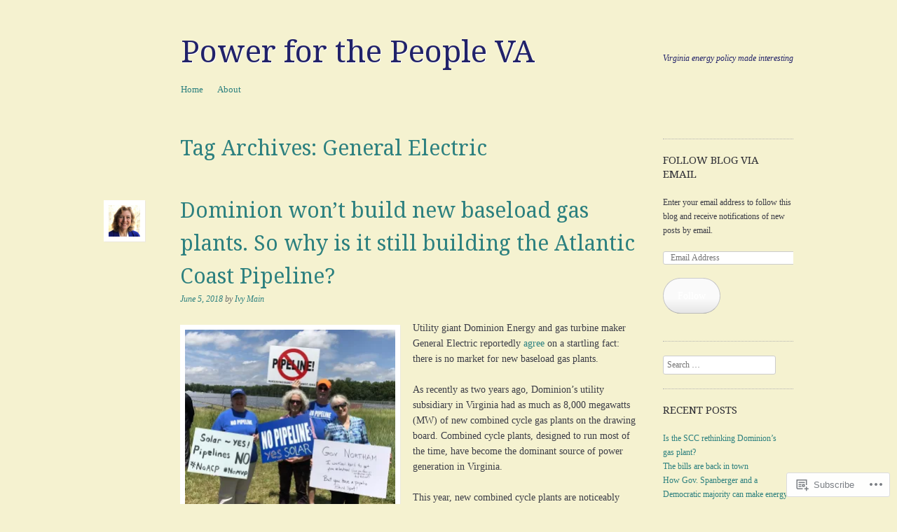

--- FILE ---
content_type: text/html; charset=UTF-8
request_url: https://powerforthepeopleva.com/tag/general-electric/
body_size: 25545
content:
<!DOCTYPE html>
<!--[if IE 8]>
<html id="ie8" lang="en">
<![endif]-->
<!--[if !(IE 8)]><!-->
<html lang="en">
<!--<![endif]-->
<head>
<meta charset="UTF-8" />
<meta name="viewport" content="width=device-width, initial-scale=1.0" />
<!-- Always force latest IE rendering engine (even in intranet) & Chrome Frame -->
<meta http-equiv="X-UA-Compatible" content="IE=edge,chrome=1">
<title>General Electric | Power for the People VA</title>
<link rel="profile" href="http://gmpg.org/xfn/11" />
<link rel="pingback" href="https://powerforthepeopleva.com/xmlrpc.php" />
<!--[if lt IE 9]>
<script src="https://s0.wp.com/wp-content/themes/pub/sundance/js/html5.js?m=1328825868i" type="text/javascript"></script>
<![endif]-->
<meta name='robots' content='max-image-preview:large' />

<!-- Async WordPress.com Remote Login -->
<script id="wpcom_remote_login_js">
var wpcom_remote_login_extra_auth = '';
function wpcom_remote_login_remove_dom_node_id( element_id ) {
	var dom_node = document.getElementById( element_id );
	if ( dom_node ) { dom_node.parentNode.removeChild( dom_node ); }
}
function wpcom_remote_login_remove_dom_node_classes( class_name ) {
	var dom_nodes = document.querySelectorAll( '.' + class_name );
	for ( var i = 0; i < dom_nodes.length; i++ ) {
		dom_nodes[ i ].parentNode.removeChild( dom_nodes[ i ] );
	}
}
function wpcom_remote_login_final_cleanup() {
	wpcom_remote_login_remove_dom_node_classes( "wpcom_remote_login_msg" );
	wpcom_remote_login_remove_dom_node_id( "wpcom_remote_login_key" );
	wpcom_remote_login_remove_dom_node_id( "wpcom_remote_login_validate" );
	wpcom_remote_login_remove_dom_node_id( "wpcom_remote_login_js" );
	wpcom_remote_login_remove_dom_node_id( "wpcom_request_access_iframe" );
	wpcom_remote_login_remove_dom_node_id( "wpcom_request_access_styles" );
}

// Watch for messages back from the remote login
window.addEventListener( "message", function( e ) {
	if ( e.origin === "https://r-login.wordpress.com" ) {
		var data = {};
		try {
			data = JSON.parse( e.data );
		} catch( e ) {
			wpcom_remote_login_final_cleanup();
			return;
		}

		if ( data.msg === 'LOGIN' ) {
			// Clean up the login check iframe
			wpcom_remote_login_remove_dom_node_id( "wpcom_remote_login_key" );

			var id_regex = new RegExp( /^[0-9]+$/ );
			var token_regex = new RegExp( /^.*|.*|.*$/ );
			if (
				token_regex.test( data.token )
				&& id_regex.test( data.wpcomid )
			) {
				// We have everything we need to ask for a login
				var script = document.createElement( "script" );
				script.setAttribute( "id", "wpcom_remote_login_validate" );
				script.src = '/remote-login.php?wpcom_remote_login=validate'
					+ '&wpcomid=' + data.wpcomid
					+ '&token=' + encodeURIComponent( data.token )
					+ '&host=' + window.location.protocol
					+ '//' + window.location.hostname
					+ '&postid=1709'
					+ '&is_singular=';
				document.body.appendChild( script );
			}

			return;
		}

		// Safari ITP, not logged in, so redirect
		if ( data.msg === 'LOGIN-REDIRECT' ) {
			window.location = 'https://wordpress.com/log-in?redirect_to=' + window.location.href;
			return;
		}

		// Safari ITP, storage access failed, remove the request
		if ( data.msg === 'LOGIN-REMOVE' ) {
			var css_zap = 'html { -webkit-transition: margin-top 1s; transition: margin-top 1s; } /* 9001 */ html { margin-top: 0 !important; } * html body { margin-top: 0 !important; } @media screen and ( max-width: 782px ) { html { margin-top: 0 !important; } * html body { margin-top: 0 !important; } }';
			var style_zap = document.createElement( 'style' );
			style_zap.type = 'text/css';
			style_zap.appendChild( document.createTextNode( css_zap ) );
			document.body.appendChild( style_zap );

			var e = document.getElementById( 'wpcom_request_access_iframe' );
			e.parentNode.removeChild( e );

			document.cookie = 'wordpress_com_login_access=denied; path=/; max-age=31536000';

			return;
		}

		// Safari ITP
		if ( data.msg === 'REQUEST_ACCESS' ) {
			console.log( 'request access: safari' );

			// Check ITP iframe enable/disable knob
			if ( wpcom_remote_login_extra_auth !== 'safari_itp_iframe' ) {
				return;
			}

			// If we are in a "private window" there is no ITP.
			var private_window = false;
			try {
				var opendb = window.openDatabase( null, null, null, null );
			} catch( e ) {
				private_window = true;
			}

			if ( private_window ) {
				console.log( 'private window' );
				return;
			}

			var iframe = document.createElement( 'iframe' );
			iframe.id = 'wpcom_request_access_iframe';
			iframe.setAttribute( 'scrolling', 'no' );
			iframe.setAttribute( 'sandbox', 'allow-storage-access-by-user-activation allow-scripts allow-same-origin allow-top-navigation-by-user-activation' );
			iframe.src = 'https://r-login.wordpress.com/remote-login.php?wpcom_remote_login=request_access&origin=' + encodeURIComponent( data.origin ) + '&wpcomid=' + encodeURIComponent( data.wpcomid );

			var css = 'html { -webkit-transition: margin-top 1s; transition: margin-top 1s; } /* 9001 */ html { margin-top: 46px !important; } * html body { margin-top: 46px !important; } @media screen and ( max-width: 660px ) { html { margin-top: 71px !important; } * html body { margin-top: 71px !important; } #wpcom_request_access_iframe { display: block; height: 71px !important; } } #wpcom_request_access_iframe { border: 0px; height: 46px; position: fixed; top: 0; left: 0; width: 100%; min-width: 100%; z-index: 99999; background: #23282d; } ';

			var style = document.createElement( 'style' );
			style.type = 'text/css';
			style.id = 'wpcom_request_access_styles';
			style.appendChild( document.createTextNode( css ) );
			document.body.appendChild( style );

			document.body.appendChild( iframe );
		}

		if ( data.msg === 'DONE' ) {
			wpcom_remote_login_final_cleanup();
		}
	}
}, false );

// Inject the remote login iframe after the page has had a chance to load
// more critical resources
window.addEventListener( "DOMContentLoaded", function( e ) {
	var iframe = document.createElement( "iframe" );
	iframe.style.display = "none";
	iframe.setAttribute( "scrolling", "no" );
	iframe.setAttribute( "id", "wpcom_remote_login_key" );
	iframe.src = "https://r-login.wordpress.com/remote-login.php"
		+ "?wpcom_remote_login=key"
		+ "&origin=aHR0cHM6Ly9wb3dlcmZvcnRoZXBlb3BsZXZhLmNvbQ%3D%3D"
		+ "&wpcomid=40301157"
		+ "&time=" + Math.floor( Date.now() / 1000 );
	document.body.appendChild( iframe );
}, false );
</script>
<link rel='dns-prefetch' href='//s0.wp.com' />
<link rel='dns-prefetch' href='//fonts-api.wp.com' />
<link rel="alternate" type="application/rss+xml" title="Power for the People VA &raquo; Feed" href="https://powerforthepeopleva.com/feed/" />
<link rel="alternate" type="application/rss+xml" title="Power for the People VA &raquo; Comments Feed" href="https://powerforthepeopleva.com/comments/feed/" />
<link rel="alternate" type="application/rss+xml" title="Power for the People VA &raquo; General Electric Tag Feed" href="https://powerforthepeopleva.com/tag/general-electric/feed/" />
	<script type="text/javascript">
		/* <![CDATA[ */
		function addLoadEvent(func) {
			var oldonload = window.onload;
			if (typeof window.onload != 'function') {
				window.onload = func;
			} else {
				window.onload = function () {
					oldonload();
					func();
				}
			}
		}
		/* ]]> */
	</script>
	<link crossorigin='anonymous' rel='stylesheet' id='all-css-0-1' href='/wp-content/mu-plugins/likes/jetpack-likes.css?m=1743883414i&cssminify=yes' type='text/css' media='all' />
<style id='wp-emoji-styles-inline-css'>

	img.wp-smiley, img.emoji {
		display: inline !important;
		border: none !important;
		box-shadow: none !important;
		height: 1em !important;
		width: 1em !important;
		margin: 0 0.07em !important;
		vertical-align: -0.1em !important;
		background: none !important;
		padding: 0 !important;
	}
/*# sourceURL=wp-emoji-styles-inline-css */
</style>
<link crossorigin='anonymous' rel='stylesheet' id='all-css-2-1' href='/wp-content/plugins/gutenberg-core/v22.2.0/build/styles/block-library/style.css?m=1764855221i&cssminify=yes' type='text/css' media='all' />
<style id='wp-block-library-inline-css'>
.has-text-align-justify {
	text-align:justify;
}
.has-text-align-justify{text-align:justify;}

/*# sourceURL=wp-block-library-inline-css */
</style><style id='global-styles-inline-css'>
:root{--wp--preset--aspect-ratio--square: 1;--wp--preset--aspect-ratio--4-3: 4/3;--wp--preset--aspect-ratio--3-4: 3/4;--wp--preset--aspect-ratio--3-2: 3/2;--wp--preset--aspect-ratio--2-3: 2/3;--wp--preset--aspect-ratio--16-9: 16/9;--wp--preset--aspect-ratio--9-16: 9/16;--wp--preset--color--black: #000000;--wp--preset--color--cyan-bluish-gray: #abb8c3;--wp--preset--color--white: #ffffff;--wp--preset--color--pale-pink: #f78da7;--wp--preset--color--vivid-red: #cf2e2e;--wp--preset--color--luminous-vivid-orange: #ff6900;--wp--preset--color--luminous-vivid-amber: #fcb900;--wp--preset--color--light-green-cyan: #7bdcb5;--wp--preset--color--vivid-green-cyan: #00d084;--wp--preset--color--pale-cyan-blue: #8ed1fc;--wp--preset--color--vivid-cyan-blue: #0693e3;--wp--preset--color--vivid-purple: #9b51e0;--wp--preset--gradient--vivid-cyan-blue-to-vivid-purple: linear-gradient(135deg,rgb(6,147,227) 0%,rgb(155,81,224) 100%);--wp--preset--gradient--light-green-cyan-to-vivid-green-cyan: linear-gradient(135deg,rgb(122,220,180) 0%,rgb(0,208,130) 100%);--wp--preset--gradient--luminous-vivid-amber-to-luminous-vivid-orange: linear-gradient(135deg,rgb(252,185,0) 0%,rgb(255,105,0) 100%);--wp--preset--gradient--luminous-vivid-orange-to-vivid-red: linear-gradient(135deg,rgb(255,105,0) 0%,rgb(207,46,46) 100%);--wp--preset--gradient--very-light-gray-to-cyan-bluish-gray: linear-gradient(135deg,rgb(238,238,238) 0%,rgb(169,184,195) 100%);--wp--preset--gradient--cool-to-warm-spectrum: linear-gradient(135deg,rgb(74,234,220) 0%,rgb(151,120,209) 20%,rgb(207,42,186) 40%,rgb(238,44,130) 60%,rgb(251,105,98) 80%,rgb(254,248,76) 100%);--wp--preset--gradient--blush-light-purple: linear-gradient(135deg,rgb(255,206,236) 0%,rgb(152,150,240) 100%);--wp--preset--gradient--blush-bordeaux: linear-gradient(135deg,rgb(254,205,165) 0%,rgb(254,45,45) 50%,rgb(107,0,62) 100%);--wp--preset--gradient--luminous-dusk: linear-gradient(135deg,rgb(255,203,112) 0%,rgb(199,81,192) 50%,rgb(65,88,208) 100%);--wp--preset--gradient--pale-ocean: linear-gradient(135deg,rgb(255,245,203) 0%,rgb(182,227,212) 50%,rgb(51,167,181) 100%);--wp--preset--gradient--electric-grass: linear-gradient(135deg,rgb(202,248,128) 0%,rgb(113,206,126) 100%);--wp--preset--gradient--midnight: linear-gradient(135deg,rgb(2,3,129) 0%,rgb(40,116,252) 100%);--wp--preset--font-size--small: 13px;--wp--preset--font-size--medium: 20px;--wp--preset--font-size--large: 36px;--wp--preset--font-size--x-large: 42px;--wp--preset--font-family--albert-sans: 'Albert Sans', sans-serif;--wp--preset--font-family--alegreya: Alegreya, serif;--wp--preset--font-family--arvo: Arvo, serif;--wp--preset--font-family--bodoni-moda: 'Bodoni Moda', serif;--wp--preset--font-family--bricolage-grotesque: 'Bricolage Grotesque', sans-serif;--wp--preset--font-family--cabin: Cabin, sans-serif;--wp--preset--font-family--chivo: Chivo, sans-serif;--wp--preset--font-family--commissioner: Commissioner, sans-serif;--wp--preset--font-family--cormorant: Cormorant, serif;--wp--preset--font-family--courier-prime: 'Courier Prime', monospace;--wp--preset--font-family--crimson-pro: 'Crimson Pro', serif;--wp--preset--font-family--dm-mono: 'DM Mono', monospace;--wp--preset--font-family--dm-sans: 'DM Sans', sans-serif;--wp--preset--font-family--dm-serif-display: 'DM Serif Display', serif;--wp--preset--font-family--domine: Domine, serif;--wp--preset--font-family--eb-garamond: 'EB Garamond', serif;--wp--preset--font-family--epilogue: Epilogue, sans-serif;--wp--preset--font-family--fahkwang: Fahkwang, sans-serif;--wp--preset--font-family--figtree: Figtree, sans-serif;--wp--preset--font-family--fira-sans: 'Fira Sans', sans-serif;--wp--preset--font-family--fjalla-one: 'Fjalla One', sans-serif;--wp--preset--font-family--fraunces: Fraunces, serif;--wp--preset--font-family--gabarito: Gabarito, system-ui;--wp--preset--font-family--ibm-plex-mono: 'IBM Plex Mono', monospace;--wp--preset--font-family--ibm-plex-sans: 'IBM Plex Sans', sans-serif;--wp--preset--font-family--ibarra-real-nova: 'Ibarra Real Nova', serif;--wp--preset--font-family--instrument-serif: 'Instrument Serif', serif;--wp--preset--font-family--inter: Inter, sans-serif;--wp--preset--font-family--josefin-sans: 'Josefin Sans', sans-serif;--wp--preset--font-family--jost: Jost, sans-serif;--wp--preset--font-family--libre-baskerville: 'Libre Baskerville', serif;--wp--preset--font-family--libre-franklin: 'Libre Franklin', sans-serif;--wp--preset--font-family--literata: Literata, serif;--wp--preset--font-family--lora: Lora, serif;--wp--preset--font-family--merriweather: Merriweather, serif;--wp--preset--font-family--montserrat: Montserrat, sans-serif;--wp--preset--font-family--newsreader: Newsreader, serif;--wp--preset--font-family--noto-sans-mono: 'Noto Sans Mono', sans-serif;--wp--preset--font-family--nunito: Nunito, sans-serif;--wp--preset--font-family--open-sans: 'Open Sans', sans-serif;--wp--preset--font-family--overpass: Overpass, sans-serif;--wp--preset--font-family--pt-serif: 'PT Serif', serif;--wp--preset--font-family--petrona: Petrona, serif;--wp--preset--font-family--piazzolla: Piazzolla, serif;--wp--preset--font-family--playfair-display: 'Playfair Display', serif;--wp--preset--font-family--plus-jakarta-sans: 'Plus Jakarta Sans', sans-serif;--wp--preset--font-family--poppins: Poppins, sans-serif;--wp--preset--font-family--raleway: Raleway, sans-serif;--wp--preset--font-family--roboto: Roboto, sans-serif;--wp--preset--font-family--roboto-slab: 'Roboto Slab', serif;--wp--preset--font-family--rubik: Rubik, sans-serif;--wp--preset--font-family--rufina: Rufina, serif;--wp--preset--font-family--sora: Sora, sans-serif;--wp--preset--font-family--source-sans-3: 'Source Sans 3', sans-serif;--wp--preset--font-family--source-serif-4: 'Source Serif 4', serif;--wp--preset--font-family--space-mono: 'Space Mono', monospace;--wp--preset--font-family--syne: Syne, sans-serif;--wp--preset--font-family--texturina: Texturina, serif;--wp--preset--font-family--urbanist: Urbanist, sans-serif;--wp--preset--font-family--work-sans: 'Work Sans', sans-serif;--wp--preset--spacing--20: 0.44rem;--wp--preset--spacing--30: 0.67rem;--wp--preset--spacing--40: 1rem;--wp--preset--spacing--50: 1.5rem;--wp--preset--spacing--60: 2.25rem;--wp--preset--spacing--70: 3.38rem;--wp--preset--spacing--80: 5.06rem;--wp--preset--shadow--natural: 6px 6px 9px rgba(0, 0, 0, 0.2);--wp--preset--shadow--deep: 12px 12px 50px rgba(0, 0, 0, 0.4);--wp--preset--shadow--sharp: 6px 6px 0px rgba(0, 0, 0, 0.2);--wp--preset--shadow--outlined: 6px 6px 0px -3px rgb(255, 255, 255), 6px 6px rgb(0, 0, 0);--wp--preset--shadow--crisp: 6px 6px 0px rgb(0, 0, 0);}:where(.is-layout-flex){gap: 0.5em;}:where(.is-layout-grid){gap: 0.5em;}body .is-layout-flex{display: flex;}.is-layout-flex{flex-wrap: wrap;align-items: center;}.is-layout-flex > :is(*, div){margin: 0;}body .is-layout-grid{display: grid;}.is-layout-grid > :is(*, div){margin: 0;}:where(.wp-block-columns.is-layout-flex){gap: 2em;}:where(.wp-block-columns.is-layout-grid){gap: 2em;}:where(.wp-block-post-template.is-layout-flex){gap: 1.25em;}:where(.wp-block-post-template.is-layout-grid){gap: 1.25em;}.has-black-color{color: var(--wp--preset--color--black) !important;}.has-cyan-bluish-gray-color{color: var(--wp--preset--color--cyan-bluish-gray) !important;}.has-white-color{color: var(--wp--preset--color--white) !important;}.has-pale-pink-color{color: var(--wp--preset--color--pale-pink) !important;}.has-vivid-red-color{color: var(--wp--preset--color--vivid-red) !important;}.has-luminous-vivid-orange-color{color: var(--wp--preset--color--luminous-vivid-orange) !important;}.has-luminous-vivid-amber-color{color: var(--wp--preset--color--luminous-vivid-amber) !important;}.has-light-green-cyan-color{color: var(--wp--preset--color--light-green-cyan) !important;}.has-vivid-green-cyan-color{color: var(--wp--preset--color--vivid-green-cyan) !important;}.has-pale-cyan-blue-color{color: var(--wp--preset--color--pale-cyan-blue) !important;}.has-vivid-cyan-blue-color{color: var(--wp--preset--color--vivid-cyan-blue) !important;}.has-vivid-purple-color{color: var(--wp--preset--color--vivid-purple) !important;}.has-black-background-color{background-color: var(--wp--preset--color--black) !important;}.has-cyan-bluish-gray-background-color{background-color: var(--wp--preset--color--cyan-bluish-gray) !important;}.has-white-background-color{background-color: var(--wp--preset--color--white) !important;}.has-pale-pink-background-color{background-color: var(--wp--preset--color--pale-pink) !important;}.has-vivid-red-background-color{background-color: var(--wp--preset--color--vivid-red) !important;}.has-luminous-vivid-orange-background-color{background-color: var(--wp--preset--color--luminous-vivid-orange) !important;}.has-luminous-vivid-amber-background-color{background-color: var(--wp--preset--color--luminous-vivid-amber) !important;}.has-light-green-cyan-background-color{background-color: var(--wp--preset--color--light-green-cyan) !important;}.has-vivid-green-cyan-background-color{background-color: var(--wp--preset--color--vivid-green-cyan) !important;}.has-pale-cyan-blue-background-color{background-color: var(--wp--preset--color--pale-cyan-blue) !important;}.has-vivid-cyan-blue-background-color{background-color: var(--wp--preset--color--vivid-cyan-blue) !important;}.has-vivid-purple-background-color{background-color: var(--wp--preset--color--vivid-purple) !important;}.has-black-border-color{border-color: var(--wp--preset--color--black) !important;}.has-cyan-bluish-gray-border-color{border-color: var(--wp--preset--color--cyan-bluish-gray) !important;}.has-white-border-color{border-color: var(--wp--preset--color--white) !important;}.has-pale-pink-border-color{border-color: var(--wp--preset--color--pale-pink) !important;}.has-vivid-red-border-color{border-color: var(--wp--preset--color--vivid-red) !important;}.has-luminous-vivid-orange-border-color{border-color: var(--wp--preset--color--luminous-vivid-orange) !important;}.has-luminous-vivid-amber-border-color{border-color: var(--wp--preset--color--luminous-vivid-amber) !important;}.has-light-green-cyan-border-color{border-color: var(--wp--preset--color--light-green-cyan) !important;}.has-vivid-green-cyan-border-color{border-color: var(--wp--preset--color--vivid-green-cyan) !important;}.has-pale-cyan-blue-border-color{border-color: var(--wp--preset--color--pale-cyan-blue) !important;}.has-vivid-cyan-blue-border-color{border-color: var(--wp--preset--color--vivid-cyan-blue) !important;}.has-vivid-purple-border-color{border-color: var(--wp--preset--color--vivid-purple) !important;}.has-vivid-cyan-blue-to-vivid-purple-gradient-background{background: var(--wp--preset--gradient--vivid-cyan-blue-to-vivid-purple) !important;}.has-light-green-cyan-to-vivid-green-cyan-gradient-background{background: var(--wp--preset--gradient--light-green-cyan-to-vivid-green-cyan) !important;}.has-luminous-vivid-amber-to-luminous-vivid-orange-gradient-background{background: var(--wp--preset--gradient--luminous-vivid-amber-to-luminous-vivid-orange) !important;}.has-luminous-vivid-orange-to-vivid-red-gradient-background{background: var(--wp--preset--gradient--luminous-vivid-orange-to-vivid-red) !important;}.has-very-light-gray-to-cyan-bluish-gray-gradient-background{background: var(--wp--preset--gradient--very-light-gray-to-cyan-bluish-gray) !important;}.has-cool-to-warm-spectrum-gradient-background{background: var(--wp--preset--gradient--cool-to-warm-spectrum) !important;}.has-blush-light-purple-gradient-background{background: var(--wp--preset--gradient--blush-light-purple) !important;}.has-blush-bordeaux-gradient-background{background: var(--wp--preset--gradient--blush-bordeaux) !important;}.has-luminous-dusk-gradient-background{background: var(--wp--preset--gradient--luminous-dusk) !important;}.has-pale-ocean-gradient-background{background: var(--wp--preset--gradient--pale-ocean) !important;}.has-electric-grass-gradient-background{background: var(--wp--preset--gradient--electric-grass) !important;}.has-midnight-gradient-background{background: var(--wp--preset--gradient--midnight) !important;}.has-small-font-size{font-size: var(--wp--preset--font-size--small) !important;}.has-medium-font-size{font-size: var(--wp--preset--font-size--medium) !important;}.has-large-font-size{font-size: var(--wp--preset--font-size--large) !important;}.has-x-large-font-size{font-size: var(--wp--preset--font-size--x-large) !important;}.has-albert-sans-font-family{font-family: var(--wp--preset--font-family--albert-sans) !important;}.has-alegreya-font-family{font-family: var(--wp--preset--font-family--alegreya) !important;}.has-arvo-font-family{font-family: var(--wp--preset--font-family--arvo) !important;}.has-bodoni-moda-font-family{font-family: var(--wp--preset--font-family--bodoni-moda) !important;}.has-bricolage-grotesque-font-family{font-family: var(--wp--preset--font-family--bricolage-grotesque) !important;}.has-cabin-font-family{font-family: var(--wp--preset--font-family--cabin) !important;}.has-chivo-font-family{font-family: var(--wp--preset--font-family--chivo) !important;}.has-commissioner-font-family{font-family: var(--wp--preset--font-family--commissioner) !important;}.has-cormorant-font-family{font-family: var(--wp--preset--font-family--cormorant) !important;}.has-courier-prime-font-family{font-family: var(--wp--preset--font-family--courier-prime) !important;}.has-crimson-pro-font-family{font-family: var(--wp--preset--font-family--crimson-pro) !important;}.has-dm-mono-font-family{font-family: var(--wp--preset--font-family--dm-mono) !important;}.has-dm-sans-font-family{font-family: var(--wp--preset--font-family--dm-sans) !important;}.has-dm-serif-display-font-family{font-family: var(--wp--preset--font-family--dm-serif-display) !important;}.has-domine-font-family{font-family: var(--wp--preset--font-family--domine) !important;}.has-eb-garamond-font-family{font-family: var(--wp--preset--font-family--eb-garamond) !important;}.has-epilogue-font-family{font-family: var(--wp--preset--font-family--epilogue) !important;}.has-fahkwang-font-family{font-family: var(--wp--preset--font-family--fahkwang) !important;}.has-figtree-font-family{font-family: var(--wp--preset--font-family--figtree) !important;}.has-fira-sans-font-family{font-family: var(--wp--preset--font-family--fira-sans) !important;}.has-fjalla-one-font-family{font-family: var(--wp--preset--font-family--fjalla-one) !important;}.has-fraunces-font-family{font-family: var(--wp--preset--font-family--fraunces) !important;}.has-gabarito-font-family{font-family: var(--wp--preset--font-family--gabarito) !important;}.has-ibm-plex-mono-font-family{font-family: var(--wp--preset--font-family--ibm-plex-mono) !important;}.has-ibm-plex-sans-font-family{font-family: var(--wp--preset--font-family--ibm-plex-sans) !important;}.has-ibarra-real-nova-font-family{font-family: var(--wp--preset--font-family--ibarra-real-nova) !important;}.has-instrument-serif-font-family{font-family: var(--wp--preset--font-family--instrument-serif) !important;}.has-inter-font-family{font-family: var(--wp--preset--font-family--inter) !important;}.has-josefin-sans-font-family{font-family: var(--wp--preset--font-family--josefin-sans) !important;}.has-jost-font-family{font-family: var(--wp--preset--font-family--jost) !important;}.has-libre-baskerville-font-family{font-family: var(--wp--preset--font-family--libre-baskerville) !important;}.has-libre-franklin-font-family{font-family: var(--wp--preset--font-family--libre-franklin) !important;}.has-literata-font-family{font-family: var(--wp--preset--font-family--literata) !important;}.has-lora-font-family{font-family: var(--wp--preset--font-family--lora) !important;}.has-merriweather-font-family{font-family: var(--wp--preset--font-family--merriweather) !important;}.has-montserrat-font-family{font-family: var(--wp--preset--font-family--montserrat) !important;}.has-newsreader-font-family{font-family: var(--wp--preset--font-family--newsreader) !important;}.has-noto-sans-mono-font-family{font-family: var(--wp--preset--font-family--noto-sans-mono) !important;}.has-nunito-font-family{font-family: var(--wp--preset--font-family--nunito) !important;}.has-open-sans-font-family{font-family: var(--wp--preset--font-family--open-sans) !important;}.has-overpass-font-family{font-family: var(--wp--preset--font-family--overpass) !important;}.has-pt-serif-font-family{font-family: var(--wp--preset--font-family--pt-serif) !important;}.has-petrona-font-family{font-family: var(--wp--preset--font-family--petrona) !important;}.has-piazzolla-font-family{font-family: var(--wp--preset--font-family--piazzolla) !important;}.has-playfair-display-font-family{font-family: var(--wp--preset--font-family--playfair-display) !important;}.has-plus-jakarta-sans-font-family{font-family: var(--wp--preset--font-family--plus-jakarta-sans) !important;}.has-poppins-font-family{font-family: var(--wp--preset--font-family--poppins) !important;}.has-raleway-font-family{font-family: var(--wp--preset--font-family--raleway) !important;}.has-roboto-font-family{font-family: var(--wp--preset--font-family--roboto) !important;}.has-roboto-slab-font-family{font-family: var(--wp--preset--font-family--roboto-slab) !important;}.has-rubik-font-family{font-family: var(--wp--preset--font-family--rubik) !important;}.has-rufina-font-family{font-family: var(--wp--preset--font-family--rufina) !important;}.has-sora-font-family{font-family: var(--wp--preset--font-family--sora) !important;}.has-source-sans-3-font-family{font-family: var(--wp--preset--font-family--source-sans-3) !important;}.has-source-serif-4-font-family{font-family: var(--wp--preset--font-family--source-serif-4) !important;}.has-space-mono-font-family{font-family: var(--wp--preset--font-family--space-mono) !important;}.has-syne-font-family{font-family: var(--wp--preset--font-family--syne) !important;}.has-texturina-font-family{font-family: var(--wp--preset--font-family--texturina) !important;}.has-urbanist-font-family{font-family: var(--wp--preset--font-family--urbanist) !important;}.has-work-sans-font-family{font-family: var(--wp--preset--font-family--work-sans) !important;}
/*# sourceURL=global-styles-inline-css */
</style>

<style id='classic-theme-styles-inline-css'>
/*! This file is auto-generated */
.wp-block-button__link{color:#fff;background-color:#32373c;border-radius:9999px;box-shadow:none;text-decoration:none;padding:calc(.667em + 2px) calc(1.333em + 2px);font-size:1.125em}.wp-block-file__button{background:#32373c;color:#fff;text-decoration:none}
/*# sourceURL=/wp-includes/css/classic-themes.min.css */
</style>
<link crossorigin='anonymous' rel='stylesheet' id='all-css-4-1' href='/_static/??-eJx9jtsKwjAQRH/IzRIbvDyI39Kki0az6dJNWvx7I0IVBF/mYThnGFwEwpgL5YKS6iVmxTD6NIa74tbYg7GgkSURTDQbh0PUshKg5ZHIBNUNfg1xhc/WRK1n6cuLYBpiT4m4Yf+0RZoD3stEqtCSY2Uo1ybqj/euUapHrXnocyBcj535ZPfO7o5d57rbE14mV6I=&cssminify=yes' type='text/css' media='all' />
<link rel='stylesheet' id='sundance-droid-serif-css' href='https://fonts-api.wp.com/css?family=Droid+Serif%3A400%2C700%2C400italic%2C700italic&#038;ver=20120821' media='all' />
<link crossorigin='anonymous' rel='stylesheet' id='all-css-6-1' href='/_static/??-eJx9y0EOwjAMRNELYaxKQYUF4iypcUOQY0d1oqq3p+zKht18aR6uFci0sTZsLy7sWPuE3vUZlRizEnrbhGGtZOVM7ic8mNKhSk9ZHReexNI+E+6vQ/5DiQ3EKLZs+hMwS8zLlz7KfQiXWwjXcQjvD00lQVI=&cssminify=yes' type='text/css' media='all' />
<link crossorigin='anonymous' rel='stylesheet' id='print-css-7-1' href='/wp-content/mu-plugins/global-print/global-print.css?m=1465851035i&cssminify=yes' type='text/css' media='print' />
<style id='jetpack-global-styles-frontend-style-inline-css'>
:root { --font-headings: unset; --font-base: unset; --font-headings-default: -apple-system,BlinkMacSystemFont,"Segoe UI",Roboto,Oxygen-Sans,Ubuntu,Cantarell,"Helvetica Neue",sans-serif; --font-base-default: -apple-system,BlinkMacSystemFont,"Segoe UI",Roboto,Oxygen-Sans,Ubuntu,Cantarell,"Helvetica Neue",sans-serif;}
/*# sourceURL=jetpack-global-styles-frontend-style-inline-css */
</style>
<link crossorigin='anonymous' rel='stylesheet' id='all-css-10-1' href='/_static/??-eJyNjcEKwjAQRH/IuFRT6kX8FNkmS5K6yQY3Qfx7bfEiXrwM82B4A49qnJRGpUHupnIPqSgs1Cq624chi6zhO5OCRryTR++fW00l7J3qDv43XVNxoOISsmEJol/wY2uR8vs3WggsM/I6uOTzMI3Hw8lOg11eUT1JKA==&cssminify=yes' type='text/css' media='all' />
<script type="text/javascript" id="wpcom-actionbar-placeholder-js-extra">
/* <![CDATA[ */
var actionbardata = {"siteID":"40301157","postID":"0","siteURL":"https://powerforthepeopleva.com","xhrURL":"https://powerforthepeopleva.com/wp-admin/admin-ajax.php","nonce":"b9a2150171","isLoggedIn":"","statusMessage":"","subsEmailDefault":"instantly","proxyScriptUrl":"https://s0.wp.com/wp-content/js/wpcom-proxy-request.js?m=1513050504i&amp;ver=20211021","i18n":{"followedText":"New posts from this site will now appear in your \u003Ca href=\"https://wordpress.com/reader\"\u003EReader\u003C/a\u003E","foldBar":"Collapse this bar","unfoldBar":"Expand this bar","shortLinkCopied":"Shortlink copied to clipboard."}};
//# sourceURL=wpcom-actionbar-placeholder-js-extra
/* ]]> */
</script>
<script type="text/javascript" id="jetpack-mu-wpcom-settings-js-before">
/* <![CDATA[ */
var JETPACK_MU_WPCOM_SETTINGS = {"assetsUrl":"https://s0.wp.com/wp-content/mu-plugins/jetpack-mu-wpcom-plugin/moon/jetpack_vendor/automattic/jetpack-mu-wpcom/src/build/"};
//# sourceURL=jetpack-mu-wpcom-settings-js-before
/* ]]> */
</script>
<script crossorigin='anonymous' type='text/javascript'  src='/_static/??-eJzTLy/QTc7PK0nNK9HPKtYvyinRLSjKr6jUyyrW0QfKZeYl55SmpBaDJLMKS1OLKqGUXm5mHkFFurmZ6UWJJalQxfa5tobmRgamxgZmFpZZACbyLJI='></script>
<script type="text/javascript" id="rlt-proxy-js-after">
/* <![CDATA[ */
	rltInitialize( {"token":null,"iframeOrigins":["https:\/\/widgets.wp.com"]} );
//# sourceURL=rlt-proxy-js-after
/* ]]> */
</script>
<link rel="EditURI" type="application/rsd+xml" title="RSD" href="https://powerforthepeopleva.wordpress.com/xmlrpc.php?rsd" />
<meta name="generator" content="WordPress.com" />

<!-- Jetpack Open Graph Tags -->
<meta property="og:type" content="website" />
<meta property="og:title" content="General Electric &#8211; Power for the People VA" />
<meta property="og:url" content="https://powerforthepeopleva.com/tag/general-electric/" />
<meta property="og:site_name" content="Power for the People VA" />
<meta property="og:image" content="https://secure.gravatar.com/blavatar/31a75c2355b0304a4821fb67e2ff01ba46de54a78403a0b1893b264a2857f457?s=200&#038;ts=1768357777" />
<meta property="og:image:width" content="200" />
<meta property="og:image:height" content="200" />
<meta property="og:image:alt" content="" />
<meta property="og:locale" content="en_US" />
<meta name="twitter:creator" content="@mainivy" />
<meta name="twitter:site" content="@mainivy" />

<!-- End Jetpack Open Graph Tags -->
<link rel="shortcut icon" type="image/x-icon" href="https://secure.gravatar.com/blavatar/31a75c2355b0304a4821fb67e2ff01ba46de54a78403a0b1893b264a2857f457?s=32" sizes="16x16" />
<link rel="icon" type="image/x-icon" href="https://secure.gravatar.com/blavatar/31a75c2355b0304a4821fb67e2ff01ba46de54a78403a0b1893b264a2857f457?s=32" sizes="16x16" />
<link rel="apple-touch-icon" href="https://secure.gravatar.com/blavatar/31a75c2355b0304a4821fb67e2ff01ba46de54a78403a0b1893b264a2857f457?s=114" />
<link rel='openid.server' href='https://powerforthepeopleva.com/?openidserver=1' />
<link rel='openid.delegate' href='https://powerforthepeopleva.com/' />
<link rel="search" type="application/opensearchdescription+xml" href="https://powerforthepeopleva.com/osd.xml" title="Power for the People VA" />
<link rel="search" type="application/opensearchdescription+xml" href="https://s1.wp.com/opensearch.xml" title="WordPress.com" />
<meta name="theme-color" content="#f5f2d0" />
<style type="text/css">.recentcomments a{display:inline !important;padding:0 !important;margin:0 !important;}</style>		<style type="text/css">
			.recentcomments a {
				display: inline !important;
				padding: 0 !important;
				margin: 0 !important;
			}

			table.recentcommentsavatartop img.avatar, table.recentcommentsavatarend img.avatar {
				border: 0px;
				margin: 0;
			}

			table.recentcommentsavatartop a, table.recentcommentsavatarend a {
				border: 0px !important;
				background-color: transparent !important;
			}

			td.recentcommentsavatarend, td.recentcommentsavatartop {
				padding: 0px 0px 1px 0px;
				margin: 0px;
			}

			td.recentcommentstextend {
				border: none !important;
				padding: 0px 0px 2px 10px;
			}

			.rtl td.recentcommentstextend {
				padding: 0px 10px 2px 0px;
			}

			td.recentcommentstexttop {
				border: none;
				padding: 0px 0px 0px 10px;
			}

			.rtl td.recentcommentstexttop {
				padding: 0px 10px 0px 0px;
			}
		</style>
		<meta name="description" content="Posts about General Electric written by Ivy Main" />
	<style type="text/css">
			.site-title a,
		.site-description {
			color: #212269 !important;
		}
		</style>
	<style type="text/css" id="custom-background-css">
body.custom-background { background-color: #f5f2d0; }
</style>
				<link rel="stylesheet" id="custom-css-css" type="text/css" href="https://s0.wp.com/?custom-css=1&#038;csblog=2J6aF&#038;cscache=6&#038;csrev=5" />
			<link crossorigin='anonymous' rel='stylesheet' id='all-css-0-3' href='/_static/??-eJyVjkEKwkAMRS9kG2rR4kI8irTpIGknyTCZ0OtXsRXc6fJ9Ho8PS6pQpQQpwF6l6A8SgymU1OO8MbCqwJ0EYYiKs4EtlEKu0ewAvxdYR4/BAPusbiF+pH34N/i+5BRHMB8MM6VC+pS/qGaSV/nG16Y7tZfu3DbHaQXdH15M&cssminify=yes' type='text/css' media='all' />
</head>

<body class="archive tag tag-general-electric tag-217997 custom-background wp-theme-pubsundance customizer-styles-applied group-blog custom-background-image-empty jetpack-reblog-enabled">
<div id="page" class="hfeed site">
		<header id="masthead" class="site-header" role="banner">
		<div class="masthead-inner clear-fix">
			<hgroup>
				<h1 class="site-title"><a href="https://powerforthepeopleva.com/" title="Power for the People VA" rel="home">Power for the People VA</a></h1>
				<h2 class="site-description">Virginia energy policy made interesting</h2>
			</hgroup>

			
			<nav role="navigation" class="site-navigation main-navigation">
				<h1 class="assistive-text">Menu</h1>
				<div class="assistive-text skip-link"><a href="#content" title="Skip to content">Skip to content</a></div>

				<div class="menu"><ul>
<li ><a href="https://powerforthepeopleva.com/">Home</a></li><li class="page_item page-item-2"><a href="https://powerforthepeopleva.com/about/">About</a></li>
</ul></div>
			</nav>
		</div>
	</header><!-- #masthead .site-header -->

	<div id="main" class="clear-fix">
		
		<section id="primary" class="site-content">
			<div id="content" role="main">

			
				<header class="page-header">
					<h1 class="page-title">
						Tag Archives: <span>General Electric</span>					</h1>
									</header>

				
								
					
<article id="post-1709" class="post-1709 post type-post status-publish format-standard hentry category-natural-gas category-pipelines tag-atlantic-coast-pipeline tag-baseload tag-dominion-energy tag-forbes tag-fracked-gas tag-general-electric tag-rocky-mountain-institute tag-virginia">

	<header class="entry-header">
		<a href="https://powerforthepeopleva.com/author/ivymain/" title="View all posts by Ivy Main">
			<img referrerpolicy="no-referrer" alt='Unknown&#039;s avatar' src='https://1.gravatar.com/avatar/4f445bc2782870171eee1694feaa7459f1ea20e6b03c4ce4acf2fd7c4ee69af8?s=45&#038;d=identicon&#038;r=G' srcset='https://1.gravatar.com/avatar/4f445bc2782870171eee1694feaa7459f1ea20e6b03c4ce4acf2fd7c4ee69af8?s=45&#038;d=identicon&#038;r=G 1x, https://1.gravatar.com/avatar/4f445bc2782870171eee1694feaa7459f1ea20e6b03c4ce4acf2fd7c4ee69af8?s=68&#038;d=identicon&#038;r=G 1.5x, https://1.gravatar.com/avatar/4f445bc2782870171eee1694feaa7459f1ea20e6b03c4ce4acf2fd7c4ee69af8?s=90&#038;d=identicon&#038;r=G 2x, https://1.gravatar.com/avatar/4f445bc2782870171eee1694feaa7459f1ea20e6b03c4ce4acf2fd7c4ee69af8?s=135&#038;d=identicon&#038;r=G 3x, https://1.gravatar.com/avatar/4f445bc2782870171eee1694feaa7459f1ea20e6b03c4ce4acf2fd7c4ee69af8?s=180&#038;d=identicon&#038;r=G 4x' class='avatar avatar-45' height='45' width='45' loading='lazy' decoding='async' />		</a>

		<h1 class="entry-title"><a href="https://powerforthepeopleva.com/2018/06/05/dominion-wont-build-new-baseload-gas-plants-so-why-is-it-still-building-the-atlantic-coast-pipeline/" rel="bookmark">Dominion won’t build new baseload gas plants. So why is it still building the Atlantic Coast&nbsp;Pipeline?</a></h1>

				<div class="entry-meta">
			<a href="https://powerforthepeopleva.com/2018/06/05/dominion-wont-build-new-baseload-gas-plants-so-why-is-it-still-building-the-atlantic-coast-pipeline/" title="8:29 am" rel="bookmark"><time class="entry-date" datetime="2018-06-05T08:29:25-04:00" pubdate>June 5, 2018</time></a><span class="byline"> by <span class="author vcard"><a class="url fn n" href="https://powerforthepeopleva.com/author/ivymain/" title="View all posts by Ivy Main" rel="author">Ivy Main</a></span></span>		</div><!-- .entry-meta -->
			</header><!-- .entry-header -->

		<div class="entry-content">
		<div data-shortcode="caption" id="attachment_1710" style="width: 310px" class="wp-caption alignleft"><a href="https://powerforthepeopleva.com/2018/06/05/dominion-wont-build-new-baseload-gas-plants-so-why-is-it-still-building-the-atlantic-coast-pipeline/img_0286/#main" rel="attachment wp-att-1710"><img aria-describedby="caption-attachment-1710" data-attachment-id="1710" data-permalink="https://powerforthepeopleva.com/2018/06/05/dominion-wont-build-new-baseload-gas-plants-so-why-is-it-still-building-the-atlantic-coast-pipeline/img_0286/#main" data-orig-file="https://powerforthepeopleva.com/wp-content/uploads/2018/06/img_0286-e1528201288187.jpg" data-orig-size="2671,2661" data-comments-opened="1" data-image-meta="{&quot;aperture&quot;:&quot;1.8&quot;,&quot;credit&quot;:&quot;&quot;,&quot;camera&quot;:&quot;iPhone 8 Plus&quot;,&quot;caption&quot;:&quot;&quot;,&quot;created_timestamp&quot;:&quot;1526997722&quot;,&quot;copyright&quot;:&quot;&quot;,&quot;focal_length&quot;:&quot;3.99&quot;,&quot;iso&quot;:&quot;25&quot;,&quot;shutter_speed&quot;:&quot;0.0002289901534234&quot;,&quot;title&quot;:&quot;&quot;,&quot;orientation&quot;:&quot;1&quot;}" data-image-title="IMG_0286" data-image-description="" data-image-caption="&lt;p&gt;The message from several Virginians was clear at the opening of a new solar farm in Troy, Virginia last month. Protesters want Governor Ralph Northam to take a stand.&lt;/p&gt;
" data-medium-file="https://powerforthepeopleva.com/wp-content/uploads/2018/06/img_0286-e1528201288187.jpg?w=300" data-large-file="https://powerforthepeopleva.com/wp-content/uploads/2018/06/img_0286-e1528201288187.jpg?w=652" class="wp-image-1710 size-medium" src="https://powerforthepeopleva.com/wp-content/uploads/2018/06/img_0286-e1528201288187.jpg?w=300&#038;h=300" alt="gas pipeline protesters standing in front of solar panels" width="300" height="300" srcset="https://powerforthepeopleva.com/wp-content/uploads/2018/06/img_0286-e1528201288187.jpg?w=300 300w, https://powerforthepeopleva.com/wp-content/uploads/2018/06/img_0286-e1528201288187.jpg?w=600 600w, https://powerforthepeopleva.com/wp-content/uploads/2018/06/img_0286-e1528201288187.jpg?w=150 150w" sizes="(max-width: 300px) 100vw, 300px" /></a><p id="caption-attachment-1710" class="wp-caption-text">The message from several Virginians was clear at the opening of a new solar farm in Troy, Virginia last month. Protesters want Governor Ralph Northam to speak out against the ACP and the Mountain Valley Pipeline, both under development in Virginia.</p></div>
<p>Utility giant Dominion Energy and gas turbine maker General Electric reportedly <a href="https://www.reuters.com/article/us-ge-renewables/general-electrics-power-unit-fights-for-growth-as-wind-solar-gain-idUSKCN1IP0LE">agree</a> on a startling fact: there is no market for new baseload gas plants.</p>
<p>As recently as two years ago, Dominion’s utility subsidiary in Virginia had as much as 8,000 megawatts (MW) of new combined cycle gas plants on the drawing board. Combined cycle plants, designed to run most of the time, have become the dominant source of power generation in Virginia.</p>
<p>This year, new combined cycle plants are noticeably absent from Dominion Energy Virginia’s Integrated Resource Plan. Proposed instead are a series of smaller, peak-serving combustion turbines. Although the utility is proposing a bunch of them, they will have to compete with increasingly-competitive storage options for regulatory approval.</p>
<p>It’s not just Virginia. According to the <em>Forbes</em>article linked above, Dominion Energy has no plans to build any more combined cycle plants anywhere, due to competition from wind and solar.</p>
<p>Other utilities are also losing interest in combined cycle gas pants, as GE has learned to its chagrin. GE is cutting 12,000 jobs in its GE Power unit, says Forbes.</p>
<p>A new <a href="https://rmi.org/news/report-release-the-economics-of-clean-energy-portfolios/">study</a> from the Rocky Mountain Institute (RMI) shows why utilities are smart to avoid building new gas plants. RMI says that as early as 2026, cost declines for wind and solar will make it more expensive to operate natural gas infrastructure than to abandon it and replace it with new wind and solar facilities. When that happens, gas plant owners will be left with stranded assets.</p>
<p>Even in today’s market, RMI concludes gas is a risky investment:</p>
<blockquote><p>RMI examined four case studies of proposed gas plants from utilities across the US. These cases included two combined-cycle gas turbine (CCGT) power plants, planned for high-capacity factor operation, and two combustion turbine power plants, planned for peak-hour operation. These power plants are proposed for a wide variety of regions with different resource availability, resource costs, climate- and weather-driven demand needs, and customer bases.</p>
<p>In all four cases, RMI found clean energy portfolios to be cost-competitive with proposed gas-fired generation, while meeting all required grid services and supporting system-level reliability. In three of the four cases, optimized, region-specific clean energy portfolios cost 8–60 percent less than the proposed gas plant, based on industry-standard cost forecasts and without subsidies. In only one case was the clean energy portfolio’s cost slightly higher than the proposed gas plant. However, further analysis revealed that modest carbon pricing (i.e., &lt; $8/ton) or feasible community-scale solar cost reductions would easily reverse the result. Similarly, two more years of anticipated renewable and storage cost reductions would also eliminate the difference in cost between the clean energy portfolio and the gas plant.</p></blockquote>
<p>All this is very bad news for the Atlantic Coast Pipeline. The ACP received approval from the Federal Energy Regulatory Commission (FERC) last year on the strength of supply contracts with the utility subsidiaries of Dominion Energy and Duke Energy, Dominion’s major partner in the pipeline. If these utilities don’t actually need the gas, the whole basis for FERC’s approval of the pipeline collapses.</p>
<p>No wonder Dominion Energy wants to extend its reach into South Carolina. Plans for new nuclear plants in the state recently imploded, potentially leaving a supply gap that new gas plants could fill.</p>
<p>And no wonder Dominion Energy Virginia continues to propose gas combustion turbines and ignore energy storage in spite of its cost declines. Dominion is scrambling to save the ACP.</p>
<p>How did Dominion get it so wrong? Recall that Dominion and its partners <a href="https://dominionenergy.mediaroom.com/2014-09-02-Dominion-Duke-Energy-Piedmont-Natural-Gas-and-AGL-Resources-Form-Joint-Venture-to-Own-Proposed-Atlantic-Coast-Pipeline">announced</a> plans for the Atlantic Coast Pipeline in early September of 2014; the rationale for the pipeline would have relied on industry forecasts from 2013 and before. At that time, the gas industry was giddy about fracked gas displacing coal. While critics (including <a href="https://powerforthepeopleva.com/2013/09/04/dominions-giant-concrete-paperweight/">me</a>) said new baseload gas plants would be giant concrete paperweights before they’d reached the end of their useful life, most utilities were drinking the fracked gas Kool-Aid.</p>
<p>In the intervening years, coal has certainly continued its exit (Donald Trump’s half-baked rescue plans notwithstanding), but solar and wind have become the cheapest source of electricity in the U.S., according to <a href="https://www.eia.gov/outlooks/aeo/pdf/electricity_generation.pdf">federal statistics</a>. The cost of electricity from utility-scale solar farms has <a href="https://www.nrel.gov/docs/fy17osti/68925.pdf">dropped by half</a> since 2013, and by last year Dominion had identified solar as the cheapest source of new electricity in Virginia.</p>
<p>The problem for Dominion Energy is that the ACP is the only big trick it has now, after the failure of its own ambitions for new nuclear. Dominion doubled down on natural gas in 2016 when it paid 4.4 billion dollars for natural gas distribution company Questar, <a href="http://fortune.com/2016/02/01/dominion-questar-gas/">paying a 23% premium</a> on the deal. It can’t back down from gas now. Either it has to spend 6 billion dollars (<a href="http://www.richmond.com/business/atlantic-coast-pipeline-s-projected-price-tag-swells-by-up/article_bd8f073d-f563-511e-8988-b93cb1874a05.html">and rising</a>) on this new pipeline, or admit its entire growth plan was based on a serious mistake.</p>
<p>Abandoning the ACP could make Dominion’s stock price tumble, giving it something else in common with GE. But as the saying goes, if you find yourself in a hole, you should really stop digging. In this case, literally.</p>
<div id="jp-post-flair" class="sharedaddy sd-like-enabled sd-sharing-enabled"><div class="sharedaddy sd-sharing-enabled"><div class="robots-nocontent sd-block sd-social sd-social-icon-text sd-sharing"><h3 class="sd-title">Share this:</h3><div class="sd-content"><ul><li class="share-twitter"><a rel="nofollow noopener noreferrer"
				data-shared="sharing-twitter-1709"
				class="share-twitter sd-button share-icon"
				href="https://powerforthepeopleva.com/2018/06/05/dominion-wont-build-new-baseload-gas-plants-so-why-is-it-still-building-the-atlantic-coast-pipeline/?share=twitter"
				target="_blank"
				aria-labelledby="sharing-twitter-1709"
				>
				<span id="sharing-twitter-1709" hidden>Click to share on X (Opens in new window)</span>
				<span>X</span>
			</a></li><li class="share-facebook"><a rel="nofollow noopener noreferrer"
				data-shared="sharing-facebook-1709"
				class="share-facebook sd-button share-icon"
				href="https://powerforthepeopleva.com/2018/06/05/dominion-wont-build-new-baseload-gas-plants-so-why-is-it-still-building-the-atlantic-coast-pipeline/?share=facebook"
				target="_blank"
				aria-labelledby="sharing-facebook-1709"
				>
				<span id="sharing-facebook-1709" hidden>Click to share on Facebook (Opens in new window)</span>
				<span>Facebook</span>
			</a></li><li class="share-email"><a rel="nofollow noopener noreferrer"
				data-shared="sharing-email-1709"
				class="share-email sd-button share-icon"
				href="mailto:?subject=%5BShared%20Post%5D%20Dominion%20won%E2%80%99t%20build%20new%20baseload%20gas%20plants.%20So%20why%20is%20it%20still%20building%20the%20Atlantic%20Coast%20Pipeline%3F&#038;body=https%3A%2F%2Fpowerforthepeopleva.com%2F2018%2F06%2F05%2Fdominion-wont-build-new-baseload-gas-plants-so-why-is-it-still-building-the-atlantic-coast-pipeline%2F&#038;share=email"
				target="_blank"
				aria-labelledby="sharing-email-1709"
				data-email-share-error-title="Do you have email set up?" data-email-share-error-text="If you&#039;re having problems sharing via email, you might not have email set up for your browser. You may need to create a new email yourself." data-email-share-nonce="f987ea8aba" data-email-share-track-url="https://powerforthepeopleva.com/2018/06/05/dominion-wont-build-new-baseload-gas-plants-so-why-is-it-still-building-the-atlantic-coast-pipeline/?share=email">
				<span id="sharing-email-1709" hidden>Click to email a link to a friend (Opens in new window)</span>
				<span>Email</span>
			</a></li><li class="share-linkedin"><a rel="nofollow noopener noreferrer"
				data-shared="sharing-linkedin-1709"
				class="share-linkedin sd-button share-icon"
				href="https://powerforthepeopleva.com/2018/06/05/dominion-wont-build-new-baseload-gas-plants-so-why-is-it-still-building-the-atlantic-coast-pipeline/?share=linkedin"
				target="_blank"
				aria-labelledby="sharing-linkedin-1709"
				>
				<span id="sharing-linkedin-1709" hidden>Click to share on LinkedIn (Opens in new window)</span>
				<span>LinkedIn</span>
			</a></li><li><a href="#" class="sharing-anchor sd-button share-more"><span>More</span></a></li><li class="share-end"></li></ul><div class="sharing-hidden"><div class="inner" style="display: none;"><ul><li class="share-pinterest"><a rel="nofollow noopener noreferrer"
				data-shared="sharing-pinterest-1709"
				class="share-pinterest sd-button share-icon"
				href="https://powerforthepeopleva.com/2018/06/05/dominion-wont-build-new-baseload-gas-plants-so-why-is-it-still-building-the-atlantic-coast-pipeline/?share=pinterest"
				target="_blank"
				aria-labelledby="sharing-pinterest-1709"
				>
				<span id="sharing-pinterest-1709" hidden>Click to share on Pinterest (Opens in new window)</span>
				<span>Pinterest</span>
			</a></li><li class="share-print"><a rel="nofollow noopener noreferrer"
				data-shared="sharing-print-1709"
				class="share-print sd-button share-icon"
				href="https://powerforthepeopleva.com/2018/06/05/dominion-wont-build-new-baseload-gas-plants-so-why-is-it-still-building-the-atlantic-coast-pipeline/?share=print"
				target="_blank"
				aria-labelledby="sharing-print-1709"
				>
				<span id="sharing-print-1709" hidden>Click to print (Opens in new window)</span>
				<span>Print</span>
			</a></li><li class="share-reddit"><a rel="nofollow noopener noreferrer"
				data-shared="sharing-reddit-1709"
				class="share-reddit sd-button share-icon"
				href="https://powerforthepeopleva.com/2018/06/05/dominion-wont-build-new-baseload-gas-plants-so-why-is-it-still-building-the-atlantic-coast-pipeline/?share=reddit"
				target="_blank"
				aria-labelledby="sharing-reddit-1709"
				>
				<span id="sharing-reddit-1709" hidden>Click to share on Reddit (Opens in new window)</span>
				<span>Reddit</span>
			</a></li><li class="share-end"></li></ul></div></div></div></div></div><div class='sharedaddy sd-block sd-like jetpack-likes-widget-wrapper jetpack-likes-widget-unloaded' id='like-post-wrapper-40301157-1709-6966ff9139e26' data-src='//widgets.wp.com/likes/index.html?ver=20260114#blog_id=40301157&amp;post_id=1709&amp;origin=powerforthepeopleva.wordpress.com&amp;obj_id=40301157-1709-6966ff9139e26&amp;domain=powerforthepeopleva.com' data-name='like-post-frame-40301157-1709-6966ff9139e26' data-title='Like or Reblog'><div class='likes-widget-placeholder post-likes-widget-placeholder' style='height: 55px;'><span class='button'><span>Like</span></span> <span class='loading'>Loading...</span></div><span class='sd-text-color'></span><a class='sd-link-color'></a></div></div>			</div><!-- .entry-content -->
	
	<footer class="entry-meta">
								<span class="cat-links">
				Posted in <a href="https://powerforthepeopleva.com/category/natural-gas/" rel="category tag">natural gas</a>, <a href="https://powerforthepeopleva.com/category/pipelines/" rel="category tag">pipelines</a>			</span>
			<span class="sep"> | </span>
			
			<span class="tag-links">Tagged <a href="https://powerforthepeopleva.com/tag/atlantic-coast-pipeline/" rel="tag">Atlantic Coast Pipeline</a>, <a href="https://powerforthepeopleva.com/tag/baseload/" rel="tag">baseload</a>, <a href="https://powerforthepeopleva.com/tag/dominion-energy/" rel="tag">Dominion Energy</a>, <a href="https://powerforthepeopleva.com/tag/forbes/" rel="tag">Forbes</a>, <a href="https://powerforthepeopleva.com/tag/fracked-gas/" rel="tag">fracked gas</a>, <a href="https://powerforthepeopleva.com/tag/general-electric/" rel="tag">General Electric</a>, <a href="https://powerforthepeopleva.com/tag/rocky-mountain-institute/" rel="tag">Rocky Mountain Institute</a>, <a href="https://powerforthepeopleva.com/tag/virginia/" rel="tag">Virginia</a></span><span class="sep"> | </span>		
				<span class="comments-link"><a href="https://powerforthepeopleva.com/2018/06/05/dominion-wont-build-new-baseload-gas-plants-so-why-is-it-still-building-the-atlantic-coast-pipeline/#comments">21 Comments</a></span>
		<span class="sep"> | </span>
		
			</footer><!-- #entry-meta -->
</article><!-- #post-1709 -->
				
					<nav role="navigation" id="nav-below" class="site-navigation paging-navigation">
		<h1 class="assistive-text">Post navigation</h1>

	
	</nav><!-- #nav-below -->
	
			
			</div><!-- #content -->
		</section><!-- #primary .site-content -->

		<div id="secondary" class="widget-area" role="complementary">
			
			
			
				<aside id="blog_subscription-2" class="widget widget_blog_subscription jetpack_subscription_widget"><h1 class="widget-title"><label for="subscribe-field">Follow Blog via Email</label></h1>

			<div class="wp-block-jetpack-subscriptions__container">
			<form
				action="https://subscribe.wordpress.com"
				method="post"
				accept-charset="utf-8"
				data-blog="40301157"
				data-post_access_level="everybody"
				id="subscribe-blog"
			>
				<p>Enter your email address to follow this blog and receive notifications of new posts by email.</p>
				<p id="subscribe-email">
					<label
						id="subscribe-field-label"
						for="subscribe-field"
						class="screen-reader-text"
					>
						Email Address:					</label>

					<input
							type="email"
							name="email"
							autocomplete="email"
							
							style="width: 95%; padding: 1px 10px"
							placeholder="Email Address"
							value=""
							id="subscribe-field"
							required
						/>				</p>

				<p id="subscribe-submit"
									>
					<input type="hidden" name="action" value="subscribe"/>
					<input type="hidden" name="blog_id" value="40301157"/>
					<input type="hidden" name="source" value="https://powerforthepeopleva.com/tag/general-electric/"/>
					<input type="hidden" name="sub-type" value="widget"/>
					<input type="hidden" name="redirect_fragment" value="subscribe-blog"/>
					<input type="hidden" id="_wpnonce" name="_wpnonce" value="c5eb638bf8" />					<button type="submit"
													class="wp-block-button__link"
																	>
						Follow					</button>
				</p>
			</form>
						</div>
			
</aside><aside id="search-2" class="widget widget_search">	<form method="get" id="searchform" action="https://powerforthepeopleva.com/" role="search">
		<label for="s" class="assistive-text">Search</label>
		<input type="text" class="field" name="s" id="s" placeholder="Search &hellip;" />
		<input type="submit" class="submit" name="submit" id="searchsubmit" value="Search" />
	</form></aside>
		<aside id="recent-posts-2" class="widget widget_recent_entries">
		<h1 class="widget-title">Recent Posts</h1>
		<ul>
											<li>
					<a href="https://powerforthepeopleva.com/2026/01/07/is-the-scc-rethinking-dominions-gas-plant/">Is the SCC rethinking Dominion&#8217;s gas&nbsp;plant?</a>
									</li>
											<li>
					<a href="https://powerforthepeopleva.com/2025/12/18/the-bills-are-back-in-town/">The bills are back in&nbsp;town</a>
									</li>
											<li>
					<a href="https://powerforthepeopleva.com/2025/12/04/how-gov-spanberger-and-a-democratic-majority-can-make-energy-more-affordable/">How Gov. Spanberger and a Democratic majority can make energy more&nbsp;affordable</a>
									</li>
											<li>
					<a href="https://powerforthepeopleva.com/2025/11/11/will-big-tech-buy-you-a-heat-pump/">Will Big Tech buy you a heat&nbsp;pump?</a>
									</li>
											<li>
					<a href="https://powerforthepeopleva.com/2025/11/05/a-charm-offensive-from-the-gas-industry-thats-mostly-just-offensive/">A charm offensive from the gas industry that’s mostly just&nbsp;offensive</a>
									</li>
					</ul>

		</aside><aside id="recent-comments-3" class="widget widget_recent_comments"><h1 class="widget-title">Recent Comments</h1>				<table class="recentcommentsavatar" cellspacing="0" cellpadding="0" border="0">
					<tr><td title="Maja Evans" class="recentcommentsavatartop" style="height:48px; width:48px;"><img referrerpolicy="no-referrer" alt='Maja Evans&#039;s avatar' src='https://1.gravatar.com/avatar/7a971ee4dc80b00d2e39df8a682c651ba3e9c61f1204b101b8109602cc4bb08e?s=48&#038;d=identicon&#038;r=G' srcset='https://1.gravatar.com/avatar/7a971ee4dc80b00d2e39df8a682c651ba3e9c61f1204b101b8109602cc4bb08e?s=48&#038;d=identicon&#038;r=G 1x, https://1.gravatar.com/avatar/7a971ee4dc80b00d2e39df8a682c651ba3e9c61f1204b101b8109602cc4bb08e?s=72&#038;d=identicon&#038;r=G 1.5x, https://1.gravatar.com/avatar/7a971ee4dc80b00d2e39df8a682c651ba3e9c61f1204b101b8109602cc4bb08e?s=96&#038;d=identicon&#038;r=G 2x, https://1.gravatar.com/avatar/7a971ee4dc80b00d2e39df8a682c651ba3e9c61f1204b101b8109602cc4bb08e?s=144&#038;d=identicon&#038;r=G 3x, https://1.gravatar.com/avatar/7a971ee4dc80b00d2e39df8a682c651ba3e9c61f1204b101b8109602cc4bb08e?s=192&#038;d=identicon&#038;r=G 4x' class='avatar avatar-48' height='48' width='48' loading='lazy' decoding='async' /></td><td class="recentcommentstexttop" style="">Maja Evans on <a href="https://powerforthepeopleva.com/2025/12/04/how-gov-spanberger-and-a-democratic-majority-can-make-energy-more-affordable/comment-page-1/#comment-15101">How Gov. Spanberger and a Demo&hellip;</a></td></tr><tr><td title="Kevin C" class="recentcommentsavatarend" style="height:48px; width:48px;"><img referrerpolicy="no-referrer" alt='Kevin C&#039;s avatar' src='https://2.gravatar.com/avatar/e892ff28832dead6e4804ce417515f9a397d319170e7e63041b51e94df77e9b3?s=48&#038;d=identicon&#038;r=G' srcset='https://2.gravatar.com/avatar/e892ff28832dead6e4804ce417515f9a397d319170e7e63041b51e94df77e9b3?s=48&#038;d=identicon&#038;r=G 1x, https://2.gravatar.com/avatar/e892ff28832dead6e4804ce417515f9a397d319170e7e63041b51e94df77e9b3?s=72&#038;d=identicon&#038;r=G 1.5x, https://2.gravatar.com/avatar/e892ff28832dead6e4804ce417515f9a397d319170e7e63041b51e94df77e9b3?s=96&#038;d=identicon&#038;r=G 2x, https://2.gravatar.com/avatar/e892ff28832dead6e4804ce417515f9a397d319170e7e63041b51e94df77e9b3?s=144&#038;d=identicon&#038;r=G 3x, https://2.gravatar.com/avatar/e892ff28832dead6e4804ce417515f9a397d319170e7e63041b51e94df77e9b3?s=192&#038;d=identicon&#038;r=G 4x' class='avatar avatar-48' height='48' width='48' loading='lazy' decoding='async' /></td><td class="recentcommentstextend" style="">Kevin C on <a href="https://powerforthepeopleva.com/2025/11/11/will-big-tech-buy-you-a-heat-pump/comment-page-1/#comment-15100">Will Big Tech buy you a heat&hellip;</a></td></tr><tr><td title="skyemoor" class="recentcommentsavatarend" style="height:48px; width:48px;"><a href="http://greatsimplificationelements.wordpress.com" rel="nofollow"><img referrerpolicy="no-referrer" alt='skyemoor&#039;s avatar' src='https://2.gravatar.com/avatar/8c2be8b34f471979c3bf875b143e08bbb2599734574b7088a5916110bac7da4b?s=48&#038;d=identicon&#038;r=G' srcset='https://2.gravatar.com/avatar/8c2be8b34f471979c3bf875b143e08bbb2599734574b7088a5916110bac7da4b?s=48&#038;d=identicon&#038;r=G 1x, https://2.gravatar.com/avatar/8c2be8b34f471979c3bf875b143e08bbb2599734574b7088a5916110bac7da4b?s=72&#038;d=identicon&#038;r=G 1.5x, https://2.gravatar.com/avatar/8c2be8b34f471979c3bf875b143e08bbb2599734574b7088a5916110bac7da4b?s=96&#038;d=identicon&#038;r=G 2x, https://2.gravatar.com/avatar/8c2be8b34f471979c3bf875b143e08bbb2599734574b7088a5916110bac7da4b?s=144&#038;d=identicon&#038;r=G 3x, https://2.gravatar.com/avatar/8c2be8b34f471979c3bf875b143e08bbb2599734574b7088a5916110bac7da4b?s=192&#038;d=identicon&#038;r=G 4x' class='avatar avatar-48' height='48' width='48' loading='lazy' decoding='async' /></a></td><td class="recentcommentstextend" style=""><a href="http://greatsimplificationelements.wordpress.com" rel="nofollow">skyemoor</a> on <a href="https://powerforthepeopleva.com/2025/11/05/a-charm-offensive-from-the-gas-industry-thats-mostly-just-offensive/comment-page-1/#comment-15099">A charm offensive from the gas&hellip;</a></td></tr><tr><td title="eric1skeptic" class="recentcommentsavatarend" style="height:48px; width:48px;"><a href="http://shpud.com/weather/main.php?g2_itemId=47" rel="nofollow"><img referrerpolicy="no-referrer" alt='eric1skeptic&#039;s avatar' src='https://2.gravatar.com/avatar/2afa626dcbe3f6d3d1577d6fa6705d90c0767978436b1deea8ee566090d2fff7?s=48&#038;d=identicon&#038;r=G' srcset='https://2.gravatar.com/avatar/2afa626dcbe3f6d3d1577d6fa6705d90c0767978436b1deea8ee566090d2fff7?s=48&#038;d=identicon&#038;r=G 1x, https://2.gravatar.com/avatar/2afa626dcbe3f6d3d1577d6fa6705d90c0767978436b1deea8ee566090d2fff7?s=72&#038;d=identicon&#038;r=G 1.5x, https://2.gravatar.com/avatar/2afa626dcbe3f6d3d1577d6fa6705d90c0767978436b1deea8ee566090d2fff7?s=96&#038;d=identicon&#038;r=G 2x, https://2.gravatar.com/avatar/2afa626dcbe3f6d3d1577d6fa6705d90c0767978436b1deea8ee566090d2fff7?s=144&#038;d=identicon&#038;r=G 3x, https://2.gravatar.com/avatar/2afa626dcbe3f6d3d1577d6fa6705d90c0767978436b1deea8ee566090d2fff7?s=192&#038;d=identicon&#038;r=G 4x' class='avatar avatar-48' height='48' width='48' loading='lazy' decoding='async' /></a></td><td class="recentcommentstextend" style=""><a href="http://shpud.com/weather/main.php?g2_itemId=47" rel="nofollow">eric1skeptic</a> on <a href="https://powerforthepeopleva.com/2025/10/02/how-trumps-deal-with-big-oil-is-raising-your-energy-bills/comment-page-1/#comment-15096">How Trump’s deal with Big Oil&hellip;</a></td></tr><tr><td title="Chris Wiegard" class="recentcommentsavatarend" style="height:48px; width:48px;"><img referrerpolicy="no-referrer" alt='Chris Wiegard&#039;s avatar' src='https://graph.facebook.com/v6.0/100000134695179/picture?type=large' srcset='https://graph.facebook.com/v6.0/100000134695179/picture?type=large 1x, https://graph.facebook.com/v6.0/100000134695179/picture?type=large 1.5x, https://graph.facebook.com/v6.0/100000134695179/picture?type=large 2x, https://graph.facebook.com/v6.0/100000134695179/picture?type=large 3x, https://graph.facebook.com/v6.0/100000134695179/picture?type=large 4x' class='avatar avatar-48' height='48' width='48' loading='lazy' decoding='async' /></td><td class="recentcommentstextend" style="">Chris Wiegard on <a href="https://powerforthepeopleva.com/2025/09/16/five-things-every-virginia-candidate-and-voter-should-know-about-energy/comment-page-1/#comment-15095">Five things every Virginia can&hellip;</a></td></tr>				</table>
				</aside><aside id="archives-2" class="widget widget_archive"><h1 class="widget-title">Archives</h1>
			<ul>
					<li><a href='https://powerforthepeopleva.com/2026/01/'>January 2026</a></li>
	<li><a href='https://powerforthepeopleva.com/2025/12/'>December 2025</a></li>
	<li><a href='https://powerforthepeopleva.com/2025/11/'>November 2025</a></li>
	<li><a href='https://powerforthepeopleva.com/2025/10/'>October 2025</a></li>
	<li><a href='https://powerforthepeopleva.com/2025/09/'>September 2025</a></li>
	<li><a href='https://powerforthepeopleva.com/2025/08/'>August 2025</a></li>
	<li><a href='https://powerforthepeopleva.com/2025/07/'>July 2025</a></li>
	<li><a href='https://powerforthepeopleva.com/2025/06/'>June 2025</a></li>
	<li><a href='https://powerforthepeopleva.com/2025/05/'>May 2025</a></li>
	<li><a href='https://powerforthepeopleva.com/2025/04/'>April 2025</a></li>
	<li><a href='https://powerforthepeopleva.com/2025/03/'>March 2025</a></li>
	<li><a href='https://powerforthepeopleva.com/2025/02/'>February 2025</a></li>
	<li><a href='https://powerforthepeopleva.com/2025/01/'>January 2025</a></li>
	<li><a href='https://powerforthepeopleva.com/2024/12/'>December 2024</a></li>
	<li><a href='https://powerforthepeopleva.com/2024/11/'>November 2024</a></li>
	<li><a href='https://powerforthepeopleva.com/2024/10/'>October 2024</a></li>
	<li><a href='https://powerforthepeopleva.com/2024/09/'>September 2024</a></li>
	<li><a href='https://powerforthepeopleva.com/2024/08/'>August 2024</a></li>
	<li><a href='https://powerforthepeopleva.com/2024/07/'>July 2024</a></li>
	<li><a href='https://powerforthepeopleva.com/2024/06/'>June 2024</a></li>
	<li><a href='https://powerforthepeopleva.com/2024/05/'>May 2024</a></li>
	<li><a href='https://powerforthepeopleva.com/2024/04/'>April 2024</a></li>
	<li><a href='https://powerforthepeopleva.com/2024/03/'>March 2024</a></li>
	<li><a href='https://powerforthepeopleva.com/2024/02/'>February 2024</a></li>
	<li><a href='https://powerforthepeopleva.com/2024/01/'>January 2024</a></li>
	<li><a href='https://powerforthepeopleva.com/2023/12/'>December 2023</a></li>
	<li><a href='https://powerforthepeopleva.com/2023/11/'>November 2023</a></li>
	<li><a href='https://powerforthepeopleva.com/2023/10/'>October 2023</a></li>
	<li><a href='https://powerforthepeopleva.com/2023/09/'>September 2023</a></li>
	<li><a href='https://powerforthepeopleva.com/2023/08/'>August 2023</a></li>
	<li><a href='https://powerforthepeopleva.com/2023/07/'>July 2023</a></li>
	<li><a href='https://powerforthepeopleva.com/2023/06/'>June 2023</a></li>
	<li><a href='https://powerforthepeopleva.com/2023/05/'>May 2023</a></li>
	<li><a href='https://powerforthepeopleva.com/2023/04/'>April 2023</a></li>
	<li><a href='https://powerforthepeopleva.com/2023/03/'>March 2023</a></li>
	<li><a href='https://powerforthepeopleva.com/2023/02/'>February 2023</a></li>
	<li><a href='https://powerforthepeopleva.com/2023/01/'>January 2023</a></li>
	<li><a href='https://powerforthepeopleva.com/2022/12/'>December 2022</a></li>
	<li><a href='https://powerforthepeopleva.com/2022/11/'>November 2022</a></li>
	<li><a href='https://powerforthepeopleva.com/2022/10/'>October 2022</a></li>
	<li><a href='https://powerforthepeopleva.com/2022/09/'>September 2022</a></li>
	<li><a href='https://powerforthepeopleva.com/2022/08/'>August 2022</a></li>
	<li><a href='https://powerforthepeopleva.com/2022/07/'>July 2022</a></li>
	<li><a href='https://powerforthepeopleva.com/2022/06/'>June 2022</a></li>
	<li><a href='https://powerforthepeopleva.com/2022/05/'>May 2022</a></li>
	<li><a href='https://powerforthepeopleva.com/2022/04/'>April 2022</a></li>
	<li><a href='https://powerforthepeopleva.com/2022/03/'>March 2022</a></li>
	<li><a href='https://powerforthepeopleva.com/2022/01/'>January 2022</a></li>
	<li><a href='https://powerforthepeopleva.com/2021/11/'>November 2021</a></li>
	<li><a href='https://powerforthepeopleva.com/2021/10/'>October 2021</a></li>
	<li><a href='https://powerforthepeopleva.com/2021/09/'>September 2021</a></li>
	<li><a href='https://powerforthepeopleva.com/2021/08/'>August 2021</a></li>
	<li><a href='https://powerforthepeopleva.com/2021/07/'>July 2021</a></li>
	<li><a href='https://powerforthepeopleva.com/2021/06/'>June 2021</a></li>
	<li><a href='https://powerforthepeopleva.com/2021/05/'>May 2021</a></li>
	<li><a href='https://powerforthepeopleva.com/2021/04/'>April 2021</a></li>
	<li><a href='https://powerforthepeopleva.com/2021/03/'>March 2021</a></li>
	<li><a href='https://powerforthepeopleva.com/2021/02/'>February 2021</a></li>
	<li><a href='https://powerforthepeopleva.com/2021/01/'>January 2021</a></li>
	<li><a href='https://powerforthepeopleva.com/2020/12/'>December 2020</a></li>
	<li><a href='https://powerforthepeopleva.com/2020/11/'>November 2020</a></li>
	<li><a href='https://powerforthepeopleva.com/2020/10/'>October 2020</a></li>
	<li><a href='https://powerforthepeopleva.com/2020/09/'>September 2020</a></li>
	<li><a href='https://powerforthepeopleva.com/2020/08/'>August 2020</a></li>
	<li><a href='https://powerforthepeopleva.com/2020/06/'>June 2020</a></li>
	<li><a href='https://powerforthepeopleva.com/2020/05/'>May 2020</a></li>
	<li><a href='https://powerforthepeopleva.com/2020/04/'>April 2020</a></li>
	<li><a href='https://powerforthepeopleva.com/2020/03/'>March 2020</a></li>
	<li><a href='https://powerforthepeopleva.com/2020/02/'>February 2020</a></li>
	<li><a href='https://powerforthepeopleva.com/2020/01/'>January 2020</a></li>
	<li><a href='https://powerforthepeopleva.com/2019/12/'>December 2019</a></li>
	<li><a href='https://powerforthepeopleva.com/2019/11/'>November 2019</a></li>
	<li><a href='https://powerforthepeopleva.com/2019/10/'>October 2019</a></li>
	<li><a href='https://powerforthepeopleva.com/2019/09/'>September 2019</a></li>
	<li><a href='https://powerforthepeopleva.com/2019/08/'>August 2019</a></li>
	<li><a href='https://powerforthepeopleva.com/2019/07/'>July 2019</a></li>
	<li><a href='https://powerforthepeopleva.com/2019/06/'>June 2019</a></li>
	<li><a href='https://powerforthepeopleva.com/2019/05/'>May 2019</a></li>
	<li><a href='https://powerforthepeopleva.com/2019/04/'>April 2019</a></li>
	<li><a href='https://powerforthepeopleva.com/2019/03/'>March 2019</a></li>
	<li><a href='https://powerforthepeopleva.com/2019/02/'>February 2019</a></li>
	<li><a href='https://powerforthepeopleva.com/2019/01/'>January 2019</a></li>
	<li><a href='https://powerforthepeopleva.com/2018/12/'>December 2018</a></li>
	<li><a href='https://powerforthepeopleva.com/2018/11/'>November 2018</a></li>
	<li><a href='https://powerforthepeopleva.com/2018/10/'>October 2018</a></li>
	<li><a href='https://powerforthepeopleva.com/2018/09/'>September 2018</a></li>
	<li><a href='https://powerforthepeopleva.com/2018/08/'>August 2018</a></li>
	<li><a href='https://powerforthepeopleva.com/2018/07/'>July 2018</a></li>
	<li><a href='https://powerforthepeopleva.com/2018/06/'>June 2018</a></li>
	<li><a href='https://powerforthepeopleva.com/2018/05/'>May 2018</a></li>
	<li><a href='https://powerforthepeopleva.com/2018/04/'>April 2018</a></li>
	<li><a href='https://powerforthepeopleva.com/2018/03/'>March 2018</a></li>
	<li><a href='https://powerforthepeopleva.com/2018/02/'>February 2018</a></li>
	<li><a href='https://powerforthepeopleva.com/2018/01/'>January 2018</a></li>
	<li><a href='https://powerforthepeopleva.com/2017/12/'>December 2017</a></li>
	<li><a href='https://powerforthepeopleva.com/2017/11/'>November 2017</a></li>
	<li><a href='https://powerforthepeopleva.com/2017/10/'>October 2017</a></li>
	<li><a href='https://powerforthepeopleva.com/2017/09/'>September 2017</a></li>
	<li><a href='https://powerforthepeopleva.com/2017/08/'>August 2017</a></li>
	<li><a href='https://powerforthepeopleva.com/2017/07/'>July 2017</a></li>
	<li><a href='https://powerforthepeopleva.com/2017/06/'>June 2017</a></li>
	<li><a href='https://powerforthepeopleva.com/2017/05/'>May 2017</a></li>
	<li><a href='https://powerforthepeopleva.com/2017/04/'>April 2017</a></li>
	<li><a href='https://powerforthepeopleva.com/2017/03/'>March 2017</a></li>
	<li><a href='https://powerforthepeopleva.com/2017/02/'>February 2017</a></li>
	<li><a href='https://powerforthepeopleva.com/2017/01/'>January 2017</a></li>
	<li><a href='https://powerforthepeopleva.com/2016/12/'>December 2016</a></li>
	<li><a href='https://powerforthepeopleva.com/2016/11/'>November 2016</a></li>
	<li><a href='https://powerforthepeopleva.com/2016/10/'>October 2016</a></li>
	<li><a href='https://powerforthepeopleva.com/2016/09/'>September 2016</a></li>
	<li><a href='https://powerforthepeopleva.com/2016/08/'>August 2016</a></li>
	<li><a href='https://powerforthepeopleva.com/2016/07/'>July 2016</a></li>
	<li><a href='https://powerforthepeopleva.com/2016/06/'>June 2016</a></li>
	<li><a href='https://powerforthepeopleva.com/2016/05/'>May 2016</a></li>
	<li><a href='https://powerforthepeopleva.com/2016/04/'>April 2016</a></li>
	<li><a href='https://powerforthepeopleva.com/2016/03/'>March 2016</a></li>
	<li><a href='https://powerforthepeopleva.com/2016/02/'>February 2016</a></li>
	<li><a href='https://powerforthepeopleva.com/2016/01/'>January 2016</a></li>
	<li><a href='https://powerforthepeopleva.com/2015/12/'>December 2015</a></li>
	<li><a href='https://powerforthepeopleva.com/2015/11/'>November 2015</a></li>
	<li><a href='https://powerforthepeopleva.com/2015/10/'>October 2015</a></li>
	<li><a href='https://powerforthepeopleva.com/2015/09/'>September 2015</a></li>
	<li><a href='https://powerforthepeopleva.com/2015/08/'>August 2015</a></li>
	<li><a href='https://powerforthepeopleva.com/2015/07/'>July 2015</a></li>
	<li><a href='https://powerforthepeopleva.com/2015/06/'>June 2015</a></li>
	<li><a href='https://powerforthepeopleva.com/2015/05/'>May 2015</a></li>
	<li><a href='https://powerforthepeopleva.com/2015/04/'>April 2015</a></li>
	<li><a href='https://powerforthepeopleva.com/2015/03/'>March 2015</a></li>
	<li><a href='https://powerforthepeopleva.com/2015/02/'>February 2015</a></li>
	<li><a href='https://powerforthepeopleva.com/2015/01/'>January 2015</a></li>
	<li><a href='https://powerforthepeopleva.com/2014/12/'>December 2014</a></li>
	<li><a href='https://powerforthepeopleva.com/2014/11/'>November 2014</a></li>
	<li><a href='https://powerforthepeopleva.com/2014/10/'>October 2014</a></li>
	<li><a href='https://powerforthepeopleva.com/2014/09/'>September 2014</a></li>
	<li><a href='https://powerforthepeopleva.com/2014/08/'>August 2014</a></li>
	<li><a href='https://powerforthepeopleva.com/2014/07/'>July 2014</a></li>
	<li><a href='https://powerforthepeopleva.com/2014/06/'>June 2014</a></li>
	<li><a href='https://powerforthepeopleva.com/2014/05/'>May 2014</a></li>
	<li><a href='https://powerforthepeopleva.com/2014/04/'>April 2014</a></li>
	<li><a href='https://powerforthepeopleva.com/2014/03/'>March 2014</a></li>
	<li><a href='https://powerforthepeopleva.com/2014/02/'>February 2014</a></li>
	<li><a href='https://powerforthepeopleva.com/2014/01/'>January 2014</a></li>
	<li><a href='https://powerforthepeopleva.com/2013/12/'>December 2013</a></li>
	<li><a href='https://powerforthepeopleva.com/2013/11/'>November 2013</a></li>
	<li><a href='https://powerforthepeopleva.com/2013/10/'>October 2013</a></li>
	<li><a href='https://powerforthepeopleva.com/2013/09/'>September 2013</a></li>
	<li><a href='https://powerforthepeopleva.com/2013/08/'>August 2013</a></li>
	<li><a href='https://powerforthepeopleva.com/2013/07/'>July 2013</a></li>
	<li><a href='https://powerforthepeopleva.com/2013/05/'>May 2013</a></li>
	<li><a href='https://powerforthepeopleva.com/2013/04/'>April 2013</a></li>
	<li><a href='https://powerforthepeopleva.com/2013/03/'>March 2013</a></li>
	<li><a href='https://powerforthepeopleva.com/2013/02/'>February 2013</a></li>
	<li><a href='https://powerforthepeopleva.com/2013/01/'>January 2013</a></li>
	<li><a href='https://powerforthepeopleva.com/2012/12/'>December 2012</a></li>
	<li><a href='https://powerforthepeopleva.com/2012/11/'>November 2012</a></li>
	<li><a href='https://powerforthepeopleva.com/2012/10/'>October 2012</a></li>
	<li><a href='https://powerforthepeopleva.com/2012/09/'>September 2012</a></li>
			</ul>

			</aside><aside id="categories-2" class="widget widget_categories"><h1 class="widget-title">Categories</h1>
			<ul>
					<li class="cat-item cat-item-16897"><a href="https://powerforthepeopleva.com/category/climate-change/">climate change</a>
</li>
	<li class="cat-item cat-item-39251"><a href="https://powerforthepeopleva.com/category/coal/">coal</a>
</li>
	<li class="cat-item cat-item-53640"><a href="https://powerforthepeopleva.com/category/data-centers/">data centers</a>
</li>
	<li class="cat-item cat-item-114868"><a href="https://powerforthepeopleva.com/category/energy-efficiency/">energy efficiency</a>
</li>
	<li class="cat-item cat-item-5563"><a href="https://powerforthepeopleva.com/category/legislation/">legislation</a>
</li>
	<li class="cat-item cat-item-129090"><a href="https://powerforthepeopleva.com/category/natural-gas/">natural gas</a>
</li>
	<li class="cat-item cat-item-29481"><a href="https://powerforthepeopleva.com/category/nuclear/">Nuclear</a>
</li>
	<li class="cat-item cat-item-274887"><a href="https://powerforthepeopleva.com/category/offshore-drilling/">offshore drilling</a>
</li>
	<li class="cat-item cat-item-7537313"><a href="https://powerforthepeopleva.com/category/offshore-wind/">offshore wind</a>
</li>
	<li class="cat-item cat-item-386365"><a href="https://powerforthepeopleva.com/category/pipelines/">pipelines</a>
</li>
	<li class="cat-item cat-item-398"><a href="https://powerforthepeopleva.com/category/politics/">politics</a>
</li>
	<li class="cat-item cat-item-1030631"><a href="https://powerforthepeopleva.com/category/renewable-energy-2/">Renewable energy</a>
</li>
	<li class="cat-item cat-item-22670326"><a href="https://powerforthepeopleva.com/category/solar-2/">Solar</a>
</li>
	<li class="cat-item cat-item-208710"><a href="https://powerforthepeopleva.com/category/toxics/">toxics</a>
</li>
	<li class="cat-item cat-item-1"><a href="https://powerforthepeopleva.com/category/uncategorized/">Uncategorized</a>
</li>
	<li class="cat-item cat-item-1433881"><a href="https://powerforthepeopleva.com/category/uranium-mining/">Uranium mining</a>
</li>
	<li class="cat-item cat-item-10266"><a href="https://powerforthepeopleva.com/category/utilities/">Utilities</a>
</li>
			</ul>

			</aside>
					</div><!-- #secondary .widget-area -->
	</div><!-- #main -->

	<footer id="colophon" class="site-footer" role="contentinfo">
		<div class="site-info">
						<a href="https://wordpress.com/?ref=footer_blog" rel="nofollow">Blog at WordPress.com.</a>
			
					</div><!-- .site-info -->
	</footer><!-- .site-footer .site-footer -->
</div><!-- #page .hfeed .site -->

<!--  -->
<script type="speculationrules">
{"prefetch":[{"source":"document","where":{"and":[{"href_matches":"/*"},{"not":{"href_matches":["/wp-*.php","/wp-admin/*","/files/*","/wp-content/*","/wp-content/plugins/*","/wp-content/themes/pub/sundance/*","/*\\?(.+)"]}},{"not":{"selector_matches":"a[rel~=\"nofollow\"]"}},{"not":{"selector_matches":".no-prefetch, .no-prefetch a"}}]},"eagerness":"conservative"}]}
</script>
<script type="text/javascript" src="//0.gravatar.com/js/hovercards/hovercards.min.js?ver=202603924dcd77a86c6f1d3698ec27fc5da92b28585ddad3ee636c0397cf312193b2a1" id="grofiles-cards-js"></script>
<script type="text/javascript" id="wpgroho-js-extra">
/* <![CDATA[ */
var WPGroHo = {"my_hash":""};
//# sourceURL=wpgroho-js-extra
/* ]]> */
</script>
<script crossorigin='anonymous' type='text/javascript'  src='/wp-content/mu-plugins/gravatar-hovercards/wpgroho.js?m=1610363240i'></script>

	<script>
		// Initialize and attach hovercards to all gravatars
		( function() {
			function init() {
				if ( typeof Gravatar === 'undefined' ) {
					return;
				}

				if ( typeof Gravatar.init !== 'function' ) {
					return;
				}

				Gravatar.profile_cb = function ( hash, id ) {
					WPGroHo.syncProfileData( hash, id );
				};

				Gravatar.my_hash = WPGroHo.my_hash;
				Gravatar.init(
					'body',
					'#wp-admin-bar-my-account',
					{
						i18n: {
							'Edit your profile →': 'Edit your profile →',
							'View profile →': 'View profile →',
							'Contact': 'Contact',
							'Send money': 'Send money',
							'Sorry, we are unable to load this Gravatar profile.': 'Sorry, we are unable to load this Gravatar profile.',
							'Gravatar not found.': 'Gravatar not found.',
							'Too Many Requests.': 'Too Many Requests.',
							'Internal Server Error.': 'Internal Server Error.',
							'Is this you?': 'Is this you?',
							'Claim your free profile.': 'Claim your free profile.',
							'Email': 'Email',
							'Home Phone': 'Home Phone',
							'Work Phone': 'Work Phone',
							'Cell Phone': 'Cell Phone',
							'Contact Form': 'Contact Form',
							'Calendar': 'Calendar',
						},
					}
				);
			}

			if ( document.readyState !== 'loading' ) {
				init();
			} else {
				document.addEventListener( 'DOMContentLoaded', init );
			}
		} )();
	</script>

		<div style="display:none">
	<div class="grofile-hash-map-958583c35bc86acd87dfd6824669923f">
	</div>
	<div class="grofile-hash-map-c54a9262133035d77cfdcccd5d31cf63">
	</div>
	<div class="grofile-hash-map-64be79bf2c87dd10d077832e3fc00bff">
	</div>
	<div class="grofile-hash-map-8c77969897c6434234d2fa85433bf17b">
	</div>
	<div class="grofile-hash-map-db94e773a18da4e553924f93fc675ee9">
	</div>
	<div class="grofile-hash-map-ef28c97aecf5147698e333ee06274fe3">
	</div>
	</div>
		<div id="actionbar" dir="ltr" style="display: none;"
			class="actnbr-pub-sundance actnbr-has-follow actnbr-has-actions">
		<ul>
								<li class="actnbr-btn actnbr-hidden">
								<a class="actnbr-action actnbr-actn-follow " href="">
			<svg class="gridicon" height="20" width="20" xmlns="http://www.w3.org/2000/svg" viewBox="0 0 20 20"><path clip-rule="evenodd" d="m4 4.5h12v6.5h1.5v-6.5-1.5h-1.5-12-1.5v1.5 10.5c0 1.1046.89543 2 2 2h7v-1.5h-7c-.27614 0-.5-.2239-.5-.5zm10.5 2h-9v1.5h9zm-5 3h-4v1.5h4zm3.5 1.5h-1v1h1zm-1-1.5h-1.5v1.5 1 1.5h1.5 1 1.5v-1.5-1-1.5h-1.5zm-2.5 2.5h-4v1.5h4zm6.5 1.25h1.5v2.25h2.25v1.5h-2.25v2.25h-1.5v-2.25h-2.25v-1.5h2.25z"  fill-rule="evenodd"></path></svg>
			<span>Subscribe</span>
		</a>
		<a class="actnbr-action actnbr-actn-following  no-display" href="">
			<svg class="gridicon" height="20" width="20" xmlns="http://www.w3.org/2000/svg" viewBox="0 0 20 20"><path fill-rule="evenodd" clip-rule="evenodd" d="M16 4.5H4V15C4 15.2761 4.22386 15.5 4.5 15.5H11.5V17H4.5C3.39543 17 2.5 16.1046 2.5 15V4.5V3H4H16H17.5V4.5V12.5H16V4.5ZM5.5 6.5H14.5V8H5.5V6.5ZM5.5 9.5H9.5V11H5.5V9.5ZM12 11H13V12H12V11ZM10.5 9.5H12H13H14.5V11V12V13.5H13H12H10.5V12V11V9.5ZM5.5 12H9.5V13.5H5.5V12Z" fill="#008A20"></path><path class="following-icon-tick" d="M13.5 16L15.5 18L19 14.5" stroke="#008A20" stroke-width="1.5"></path></svg>
			<span>Subscribed</span>
		</a>
							<div class="actnbr-popover tip tip-top-left actnbr-notice" id="follow-bubble">
							<div class="tip-arrow"></div>
							<div class="tip-inner actnbr-follow-bubble">
															<ul>
											<li class="actnbr-sitename">
			<a href="https://powerforthepeopleva.com">
				<img loading='lazy' alt='' src='https://secure.gravatar.com/blavatar/31a75c2355b0304a4821fb67e2ff01ba46de54a78403a0b1893b264a2857f457?s=50&#038;d=https%3A%2F%2Fs0.wp.com%2Fi%2Flogo%2Fwpcom-gray-white.png' srcset='https://secure.gravatar.com/blavatar/31a75c2355b0304a4821fb67e2ff01ba46de54a78403a0b1893b264a2857f457?s=50&#038;d=https%3A%2F%2Fs0.wp.com%2Fi%2Flogo%2Fwpcom-gray-white.png 1x, https://secure.gravatar.com/blavatar/31a75c2355b0304a4821fb67e2ff01ba46de54a78403a0b1893b264a2857f457?s=75&#038;d=https%3A%2F%2Fs0.wp.com%2Fi%2Flogo%2Fwpcom-gray-white.png 1.5x, https://secure.gravatar.com/blavatar/31a75c2355b0304a4821fb67e2ff01ba46de54a78403a0b1893b264a2857f457?s=100&#038;d=https%3A%2F%2Fs0.wp.com%2Fi%2Flogo%2Fwpcom-gray-white.png 2x, https://secure.gravatar.com/blavatar/31a75c2355b0304a4821fb67e2ff01ba46de54a78403a0b1893b264a2857f457?s=150&#038;d=https%3A%2F%2Fs0.wp.com%2Fi%2Flogo%2Fwpcom-gray-white.png 3x, https://secure.gravatar.com/blavatar/31a75c2355b0304a4821fb67e2ff01ba46de54a78403a0b1893b264a2857f457?s=200&#038;d=https%3A%2F%2Fs0.wp.com%2Fi%2Flogo%2Fwpcom-gray-white.png 4x' class='avatar avatar-50' height='50' width='50' />				Power for the People VA			</a>
		</li>
										<div class="actnbr-message no-display"></div>
									<form method="post" action="https://subscribe.wordpress.com" accept-charset="utf-8" style="display: none;">
																						<div class="actnbr-follow-count">Join 1,106 other subscribers</div>
																					<div>
										<input type="email" name="email" placeholder="Enter your email address" class="actnbr-email-field" aria-label="Enter your email address" />
										</div>
										<input type="hidden" name="action" value="subscribe" />
										<input type="hidden" name="blog_id" value="40301157" />
										<input type="hidden" name="source" value="https://powerforthepeopleva.com/tag/general-electric/" />
										<input type="hidden" name="sub-type" value="actionbar-follow" />
										<input type="hidden" id="_wpnonce" name="_wpnonce" value="c5eb638bf8" />										<div class="actnbr-button-wrap">
											<button type="submit" value="Sign me up">
												Sign me up											</button>
										</div>
									</form>
									<li class="actnbr-login-nudge">
										<div>
											Already have a WordPress.com account? <a href="https://wordpress.com/log-in?redirect_to=https%3A%2F%2Fr-login.wordpress.com%2Fremote-login.php%3Faction%3Dlink%26back%3Dhttps%253A%252F%252Fpowerforthepeopleva.com%252F2018%252F06%252F05%252Fdominion-wont-build-new-baseload-gas-plants-so-why-is-it-still-building-the-atlantic-coast-pipeline%252F">Log in now.</a>										</div>
									</li>
								</ul>
															</div>
						</div>
					</li>
							<li class="actnbr-ellipsis actnbr-hidden">
				<svg class="gridicon gridicons-ellipsis" height="24" width="24" xmlns="http://www.w3.org/2000/svg" viewBox="0 0 24 24"><g><path d="M7 12c0 1.104-.896 2-2 2s-2-.896-2-2 .896-2 2-2 2 .896 2 2zm12-2c-1.104 0-2 .896-2 2s.896 2 2 2 2-.896 2-2-.896-2-2-2zm-7 0c-1.104 0-2 .896-2 2s.896 2 2 2 2-.896 2-2-.896-2-2-2z"/></g></svg>				<div class="actnbr-popover tip tip-top-left actnbr-more">
					<div class="tip-arrow"></div>
					<div class="tip-inner">
						<ul>
								<li class="actnbr-sitename">
			<a href="https://powerforthepeopleva.com">
				<img loading='lazy' alt='' src='https://secure.gravatar.com/blavatar/31a75c2355b0304a4821fb67e2ff01ba46de54a78403a0b1893b264a2857f457?s=50&#038;d=https%3A%2F%2Fs0.wp.com%2Fi%2Flogo%2Fwpcom-gray-white.png' srcset='https://secure.gravatar.com/blavatar/31a75c2355b0304a4821fb67e2ff01ba46de54a78403a0b1893b264a2857f457?s=50&#038;d=https%3A%2F%2Fs0.wp.com%2Fi%2Flogo%2Fwpcom-gray-white.png 1x, https://secure.gravatar.com/blavatar/31a75c2355b0304a4821fb67e2ff01ba46de54a78403a0b1893b264a2857f457?s=75&#038;d=https%3A%2F%2Fs0.wp.com%2Fi%2Flogo%2Fwpcom-gray-white.png 1.5x, https://secure.gravatar.com/blavatar/31a75c2355b0304a4821fb67e2ff01ba46de54a78403a0b1893b264a2857f457?s=100&#038;d=https%3A%2F%2Fs0.wp.com%2Fi%2Flogo%2Fwpcom-gray-white.png 2x, https://secure.gravatar.com/blavatar/31a75c2355b0304a4821fb67e2ff01ba46de54a78403a0b1893b264a2857f457?s=150&#038;d=https%3A%2F%2Fs0.wp.com%2Fi%2Flogo%2Fwpcom-gray-white.png 3x, https://secure.gravatar.com/blavatar/31a75c2355b0304a4821fb67e2ff01ba46de54a78403a0b1893b264a2857f457?s=200&#038;d=https%3A%2F%2Fs0.wp.com%2Fi%2Flogo%2Fwpcom-gray-white.png 4x' class='avatar avatar-50' height='50' width='50' />				Power for the People VA			</a>
		</li>
								<li class="actnbr-folded-follow">
										<a class="actnbr-action actnbr-actn-follow " href="">
			<svg class="gridicon" height="20" width="20" xmlns="http://www.w3.org/2000/svg" viewBox="0 0 20 20"><path clip-rule="evenodd" d="m4 4.5h12v6.5h1.5v-6.5-1.5h-1.5-12-1.5v1.5 10.5c0 1.1046.89543 2 2 2h7v-1.5h-7c-.27614 0-.5-.2239-.5-.5zm10.5 2h-9v1.5h9zm-5 3h-4v1.5h4zm3.5 1.5h-1v1h1zm-1-1.5h-1.5v1.5 1 1.5h1.5 1 1.5v-1.5-1-1.5h-1.5zm-2.5 2.5h-4v1.5h4zm6.5 1.25h1.5v2.25h2.25v1.5h-2.25v2.25h-1.5v-2.25h-2.25v-1.5h2.25z"  fill-rule="evenodd"></path></svg>
			<span>Subscribe</span>
		</a>
		<a class="actnbr-action actnbr-actn-following  no-display" href="">
			<svg class="gridicon" height="20" width="20" xmlns="http://www.w3.org/2000/svg" viewBox="0 0 20 20"><path fill-rule="evenodd" clip-rule="evenodd" d="M16 4.5H4V15C4 15.2761 4.22386 15.5 4.5 15.5H11.5V17H4.5C3.39543 17 2.5 16.1046 2.5 15V4.5V3H4H16H17.5V4.5V12.5H16V4.5ZM5.5 6.5H14.5V8H5.5V6.5ZM5.5 9.5H9.5V11H5.5V9.5ZM12 11H13V12H12V11ZM10.5 9.5H12H13H14.5V11V12V13.5H13H12H10.5V12V11V9.5ZM5.5 12H9.5V13.5H5.5V12Z" fill="#008A20"></path><path class="following-icon-tick" d="M13.5 16L15.5 18L19 14.5" stroke="#008A20" stroke-width="1.5"></path></svg>
			<span>Subscribed</span>
		</a>
								</li>
														<li class="actnbr-signup"><a href="https://wordpress.com/start/">Sign up</a></li>
							<li class="actnbr-login"><a href="https://wordpress.com/log-in?redirect_to=https%3A%2F%2Fr-login.wordpress.com%2Fremote-login.php%3Faction%3Dlink%26back%3Dhttps%253A%252F%252Fpowerforthepeopleva.com%252F2018%252F06%252F05%252Fdominion-wont-build-new-baseload-gas-plants-so-why-is-it-still-building-the-atlantic-coast-pipeline%252F">Log in</a></li>
															<li class="flb-report">
									<a href="https://wordpress.com/abuse/?report_url=https://powerforthepeopleva.com" target="_blank" rel="noopener noreferrer">
										Report this content									</a>
								</li>
															<li class="actnbr-reader">
									<a href="https://wordpress.com/reader/feeds/4991038">
										View site in Reader									</a>
								</li>
															<li class="actnbr-subs">
									<a href="https://subscribe.wordpress.com/">Manage subscriptions</a>
								</li>
																<li class="actnbr-fold"><a href="">Collapse this bar</a></li>
														</ul>
					</div>
				</div>
			</li>
		</ul>
	</div>
	
<script>
window.addEventListener( "DOMContentLoaded", function( event ) {
	var link = document.createElement( "link" );
	link.href = "/wp-content/mu-plugins/actionbar/actionbar.css?v=20250116";
	link.type = "text/css";
	link.rel = "stylesheet";
	document.head.appendChild( link );

	var script = document.createElement( "script" );
	script.src = "/wp-content/mu-plugins/actionbar/actionbar.js?v=20250204";
	document.body.appendChild( script );
} );
</script>

			<div id="jp-carousel-loading-overlay">
			<div id="jp-carousel-loading-wrapper">
				<span id="jp-carousel-library-loading">&nbsp;</span>
			</div>
		</div>
		<div class="jp-carousel-overlay" style="display: none;">

		<div class="jp-carousel-container">
			<!-- The Carousel Swiper -->
			<div
				class="jp-carousel-wrap swiper jp-carousel-swiper-container jp-carousel-transitions"
				itemscope
				itemtype="https://schema.org/ImageGallery">
				<div class="jp-carousel swiper-wrapper"></div>
				<div class="jp-swiper-button-prev swiper-button-prev">
					<svg width="25" height="24" viewBox="0 0 25 24" fill="none" xmlns="http://www.w3.org/2000/svg">
						<mask id="maskPrev" mask-type="alpha" maskUnits="userSpaceOnUse" x="8" y="6" width="9" height="12">
							<path d="M16.2072 16.59L11.6496 12L16.2072 7.41L14.8041 6L8.8335 12L14.8041 18L16.2072 16.59Z" fill="white"/>
						</mask>
						<g mask="url(#maskPrev)">
							<rect x="0.579102" width="23.8823" height="24" fill="#FFFFFF"/>
						</g>
					</svg>
				</div>
				<div class="jp-swiper-button-next swiper-button-next">
					<svg width="25" height="24" viewBox="0 0 25 24" fill="none" xmlns="http://www.w3.org/2000/svg">
						<mask id="maskNext" mask-type="alpha" maskUnits="userSpaceOnUse" x="8" y="6" width="8" height="12">
							<path d="M8.59814 16.59L13.1557 12L8.59814 7.41L10.0012 6L15.9718 12L10.0012 18L8.59814 16.59Z" fill="white"/>
						</mask>
						<g mask="url(#maskNext)">
							<rect x="0.34375" width="23.8822" height="24" fill="#FFFFFF"/>
						</g>
					</svg>
				</div>
			</div>
			<!-- The main close buton -->
			<div class="jp-carousel-close-hint">
				<svg width="25" height="24" viewBox="0 0 25 24" fill="none" xmlns="http://www.w3.org/2000/svg">
					<mask id="maskClose" mask-type="alpha" maskUnits="userSpaceOnUse" x="5" y="5" width="15" height="14">
						<path d="M19.3166 6.41L17.9135 5L12.3509 10.59L6.78834 5L5.38525 6.41L10.9478 12L5.38525 17.59L6.78834 19L12.3509 13.41L17.9135 19L19.3166 17.59L13.754 12L19.3166 6.41Z" fill="white"/>
					</mask>
					<g mask="url(#maskClose)">
						<rect x="0.409668" width="23.8823" height="24" fill="#FFFFFF"/>
					</g>
				</svg>
			</div>
			<!-- Image info, comments and meta -->
			<div class="jp-carousel-info">
				<div class="jp-carousel-info-footer">
					<div class="jp-carousel-pagination-container">
						<div class="jp-swiper-pagination swiper-pagination"></div>
						<div class="jp-carousel-pagination"></div>
					</div>
					<div class="jp-carousel-photo-title-container">
						<h2 class="jp-carousel-photo-caption"></h2>
					</div>
					<div class="jp-carousel-photo-icons-container">
						<a href="#" class="jp-carousel-icon-btn jp-carousel-icon-info" aria-label="Toggle photo metadata visibility">
							<span class="jp-carousel-icon">
								<svg width="25" height="24" viewBox="0 0 25 24" fill="none" xmlns="http://www.w3.org/2000/svg">
									<mask id="maskInfo" mask-type="alpha" maskUnits="userSpaceOnUse" x="2" y="2" width="21" height="20">
										<path fill-rule="evenodd" clip-rule="evenodd" d="M12.7537 2C7.26076 2 2.80273 6.48 2.80273 12C2.80273 17.52 7.26076 22 12.7537 22C18.2466 22 22.7046 17.52 22.7046 12C22.7046 6.48 18.2466 2 12.7537 2ZM11.7586 7V9H13.7488V7H11.7586ZM11.7586 11V17H13.7488V11H11.7586ZM4.79292 12C4.79292 16.41 8.36531 20 12.7537 20C17.142 20 20.7144 16.41 20.7144 12C20.7144 7.59 17.142 4 12.7537 4C8.36531 4 4.79292 7.59 4.79292 12Z" fill="white"/>
									</mask>
									<g mask="url(#maskInfo)">
										<rect x="0.8125" width="23.8823" height="24" fill="#FFFFFF"/>
									</g>
								</svg>
							</span>
						</a>
												<a href="#" class="jp-carousel-icon-btn jp-carousel-icon-comments" aria-label="Toggle photo comments visibility">
							<span class="jp-carousel-icon">
								<svg width="25" height="24" viewBox="0 0 25 24" fill="none" xmlns="http://www.w3.org/2000/svg">
									<mask id="maskComments" mask-type="alpha" maskUnits="userSpaceOnUse" x="2" y="2" width="21" height="20">
										<path fill-rule="evenodd" clip-rule="evenodd" d="M4.3271 2H20.2486C21.3432 2 22.2388 2.9 22.2388 4V16C22.2388 17.1 21.3432 18 20.2486 18H6.31729L2.33691 22V4C2.33691 2.9 3.2325 2 4.3271 2ZM6.31729 16H20.2486V4H4.3271V18L6.31729 16Z" fill="white"/>
									</mask>
									<g mask="url(#maskComments)">
										<rect x="0.34668" width="23.8823" height="24" fill="#FFFFFF"/>
									</g>
								</svg>

								<span class="jp-carousel-has-comments-indicator" aria-label="This image has comments."></span>
							</span>
						</a>
											</div>
				</div>
				<div class="jp-carousel-info-extra">
					<div class="jp-carousel-info-content-wrapper">
						<div class="jp-carousel-photo-title-container">
							<h2 class="jp-carousel-photo-title"></h2>
						</div>
						<div class="jp-carousel-comments-wrapper">
															<div id="jp-carousel-comments-loading">
									<span>Loading Comments...</span>
								</div>
								<div class="jp-carousel-comments"></div>
								<div id="jp-carousel-comment-form-container">
									<span id="jp-carousel-comment-form-spinner">&nbsp;</span>
									<div id="jp-carousel-comment-post-results"></div>
																														<form id="jp-carousel-comment-form">
												<label for="jp-carousel-comment-form-comment-field" class="screen-reader-text">Write a Comment...</label>
												<textarea
													name="comment"
													class="jp-carousel-comment-form-field jp-carousel-comment-form-textarea"
													id="jp-carousel-comment-form-comment-field"
													placeholder="Write a Comment..."
												></textarea>
												<div id="jp-carousel-comment-form-submit-and-info-wrapper">
													<div id="jp-carousel-comment-form-commenting-as">
																													<fieldset>
																<label for="jp-carousel-comment-form-email-field">Email (Required)</label>
																<input type="text" name="email" class="jp-carousel-comment-form-field jp-carousel-comment-form-text-field" id="jp-carousel-comment-form-email-field" />
															</fieldset>
															<fieldset>
																<label for="jp-carousel-comment-form-author-field">Name (Required)</label>
																<input type="text" name="author" class="jp-carousel-comment-form-field jp-carousel-comment-form-text-field" id="jp-carousel-comment-form-author-field" />
															</fieldset>
															<fieldset>
																<label for="jp-carousel-comment-form-url-field">Website</label>
																<input type="text" name="url" class="jp-carousel-comment-form-field jp-carousel-comment-form-text-field" id="jp-carousel-comment-form-url-field" />
															</fieldset>
																											</div>
													<input
														type="submit"
														name="submit"
														class="jp-carousel-comment-form-button"
														id="jp-carousel-comment-form-button-submit"
														value="Post Comment" />
												</div>
											</form>
																											</div>
													</div>
						<div class="jp-carousel-image-meta">
							<div class="jp-carousel-title-and-caption">
								<div class="jp-carousel-photo-info">
									<h3 class="jp-carousel-caption" itemprop="caption description"></h3>
								</div>

								<div class="jp-carousel-photo-description"></div>
							</div>
							<ul class="jp-carousel-image-exif" style="display: none;"></ul>
							<a class="jp-carousel-image-download" href="#" target="_blank" style="display: none;">
								<svg width="25" height="24" viewBox="0 0 25 24" fill="none" xmlns="http://www.w3.org/2000/svg">
									<mask id="mask0" mask-type="alpha" maskUnits="userSpaceOnUse" x="3" y="3" width="19" height="18">
										<path fill-rule="evenodd" clip-rule="evenodd" d="M5.84615 5V19H19.7775V12H21.7677V19C21.7677 20.1 20.8721 21 19.7775 21H5.84615C4.74159 21 3.85596 20.1 3.85596 19V5C3.85596 3.9 4.74159 3 5.84615 3H12.8118V5H5.84615ZM14.802 5V3H21.7677V10H19.7775V6.41L9.99569 16.24L8.59261 14.83L18.3744 5H14.802Z" fill="white"/>
									</mask>
									<g mask="url(#mask0)">
										<rect x="0.870605" width="23.8823" height="24" fill="#FFFFFF"/>
									</g>
								</svg>
								<span class="jp-carousel-download-text"></span>
							</a>
							<div class="jp-carousel-image-map" style="display: none;"></div>
						</div>
					</div>
				</div>
			</div>
		</div>

		</div>
		
	<script type="text/javascript">
		window.WPCOM_sharing_counts = {"https://powerforthepeopleva.com/2018/06/05/dominion-wont-build-new-baseload-gas-plants-so-why-is-it-still-building-the-atlantic-coast-pipeline/":1709};
	</script>
						
	<script type="text/javascript">
		(function () {
			var wpcom_reblog = {
				source: 'toolbar',

				toggle_reblog_box_flair: function (obj_id, post_id) {

					// Go to site selector. This will redirect to their blog if they only have one.
					const postEndpoint = `https://wordpress.com/post`;

					// Ideally we would use the permalink here, but fortunately this will be replaced with the 
					// post permalink in the editor.
					const originalURL = `${ document.location.href }?page_id=${ post_id }`; 
					
					const url =
						postEndpoint +
						'?url=' +
						encodeURIComponent( originalURL ) +
						'&is_post_share=true' +
						'&v=5';

					const redirect = function () {
						if (
							! window.open( url, '_blank' )
						) {
							location.href = url;
						}
					};

					if ( /Firefox/.test( navigator.userAgent ) ) {
						setTimeout( redirect, 0 );
					} else {
						redirect();
					}
				},
			};

			window.wpcom_reblog = wpcom_reblog;
		})();
	</script>
<script type="text/javascript" id="jetpack-carousel-js-extra">
/* <![CDATA[ */
var jetpackSwiperLibraryPath = {"url":"/wp-content/mu-plugins/jetpack-plugin/moon/_inc/blocks/swiper.js"};
var jetpackCarouselStrings = {"widths":[370,700,1000,1200,1400,2000],"is_logged_in":"","lang":"en","ajaxurl":"https://powerforthepeopleva.com/wp-admin/admin-ajax.php","nonce":"b2d9b59412","display_exif":"1","display_comments":"1","single_image_gallery":"1","single_image_gallery_media_file":"","background_color":"black","comment":"Comment","post_comment":"Post Comment","write_comment":"Write a Comment...","loading_comments":"Loading Comments...","image_label":"Open image in full-screen.","download_original":"View full size \u003Cspan class=\"photo-size\"\u003E{0}\u003Cspan class=\"photo-size-times\"\u003E\u00d7\u003C/span\u003E{1}\u003C/span\u003E","no_comment_text":"Please be sure to submit some text with your comment.","no_comment_email":"Please provide an email address to comment.","no_comment_author":"Please provide your name to comment.","comment_post_error":"Sorry, but there was an error posting your comment. Please try again later.","comment_approved":"Your comment was approved.","comment_unapproved":"Your comment is in moderation.","camera":"Camera","aperture":"Aperture","shutter_speed":"Shutter Speed","focal_length":"Focal Length","copyright":"Copyright","comment_registration":"0","require_name_email":"1","login_url":"https://powerforthepeopleva.wordpress.com/wp-login.php?redirect_to=https%3A%2F%2Fpowerforthepeopleva.com%2F2018%2F06%2F05%2Fdominion-wont-build-new-baseload-gas-plants-so-why-is-it-still-building-the-atlantic-coast-pipeline%2F","blog_id":"40301157","meta_data":["camera","aperture","shutter_speed","focal_length","copyright"],"stats_query_args":"blog=40301157&v=wpcom&tz=-4&user_id=0&arch_tag=general-electric&arch_results=1&subd=powerforthepeopleva","is_public":"1"};
//# sourceURL=jetpack-carousel-js-extra
/* ]]> */
</script>
<script type="text/javascript" id="sharing-js-js-extra">
/* <![CDATA[ */
var sharing_js_options = {"lang":"en","counts":"1","is_stats_active":"1"};
//# sourceURL=sharing-js-js-extra
/* ]]> */
</script>
<script crossorigin='anonymous' type='text/javascript'  src='/_static/??-eJydj0EOwjAMBD9Ea/UAhQPiKShNDE1wnFDHKv09CBWEOKCKm3c19q5hzJVNXJALRK0y6dmzAPkLClwVFXvDjnCog6zgAy49xgeStQNRdoYtQhCQaIiqiKwLF8IjZJjqE+FNyLvFQU/7m/34IGDJxl5mDTElhqNnC516cmDNkFSQ3tzLqKPnH2dfWDVmm+KX/L+O9GZAZ5ybnqPn89zjEPdNu2m2u1273oQ7MvyhVw=='></script>
<script type="text/javascript" id="sharing-js-js-after">
/* <![CDATA[ */
var windowOpen;
			( function () {
				function matches( el, sel ) {
					return !! (
						el.matches && el.matches( sel ) ||
						el.msMatchesSelector && el.msMatchesSelector( sel )
					);
				}

				document.body.addEventListener( 'click', function ( event ) {
					if ( ! event.target ) {
						return;
					}

					var el;
					if ( matches( event.target, 'a.share-twitter' ) ) {
						el = event.target;
					} else if ( event.target.parentNode && matches( event.target.parentNode, 'a.share-twitter' ) ) {
						el = event.target.parentNode;
					}

					if ( el ) {
						event.preventDefault();

						// If there's another sharing window open, close it.
						if ( typeof windowOpen !== 'undefined' ) {
							windowOpen.close();
						}
						windowOpen = window.open( el.getAttribute( 'href' ), 'wpcomtwitter', 'menubar=1,resizable=1,width=600,height=350' );
						return false;
					}
				} );
			} )();
var windowOpen;
			( function () {
				function matches( el, sel ) {
					return !! (
						el.matches && el.matches( sel ) ||
						el.msMatchesSelector && el.msMatchesSelector( sel )
					);
				}

				document.body.addEventListener( 'click', function ( event ) {
					if ( ! event.target ) {
						return;
					}

					var el;
					if ( matches( event.target, 'a.share-facebook' ) ) {
						el = event.target;
					} else if ( event.target.parentNode && matches( event.target.parentNode, 'a.share-facebook' ) ) {
						el = event.target.parentNode;
					}

					if ( el ) {
						event.preventDefault();

						// If there's another sharing window open, close it.
						if ( typeof windowOpen !== 'undefined' ) {
							windowOpen.close();
						}
						windowOpen = window.open( el.getAttribute( 'href' ), 'wpcomfacebook', 'menubar=1,resizable=1,width=600,height=400' );
						return false;
					}
				} );
			} )();
var windowOpen;
			( function () {
				function matches( el, sel ) {
					return !! (
						el.matches && el.matches( sel ) ||
						el.msMatchesSelector && el.msMatchesSelector( sel )
					);
				}

				document.body.addEventListener( 'click', function ( event ) {
					if ( ! event.target ) {
						return;
					}

					var el;
					if ( matches( event.target, 'a.share-linkedin' ) ) {
						el = event.target;
					} else if ( event.target.parentNode && matches( event.target.parentNode, 'a.share-linkedin' ) ) {
						el = event.target.parentNode;
					}

					if ( el ) {
						event.preventDefault();

						// If there's another sharing window open, close it.
						if ( typeof windowOpen !== 'undefined' ) {
							windowOpen.close();
						}
						windowOpen = window.open( el.getAttribute( 'href' ), 'wpcomlinkedin', 'menubar=1,resizable=1,width=580,height=450' );
						return false;
					}
				} );
			} )();
//# sourceURL=sharing-js-js-after
/* ]]> */
</script>
<script id="wp-emoji-settings" type="application/json">
{"baseUrl":"https://s0.wp.com/wp-content/mu-plugins/wpcom-smileys/twemoji/2/72x72/","ext":".png","svgUrl":"https://s0.wp.com/wp-content/mu-plugins/wpcom-smileys/twemoji/2/svg/","svgExt":".svg","source":{"concatemoji":"/wp-includes/js/wp-emoji-release.min.js?m=1764078722i&ver=6.9-RC2-61304"}}
</script>
<script type="module">
/* <![CDATA[ */
/*! This file is auto-generated */
const a=JSON.parse(document.getElementById("wp-emoji-settings").textContent),o=(window._wpemojiSettings=a,"wpEmojiSettingsSupports"),s=["flag","emoji"];function i(e){try{var t={supportTests:e,timestamp:(new Date).valueOf()};sessionStorage.setItem(o,JSON.stringify(t))}catch(e){}}function c(e,t,n){e.clearRect(0,0,e.canvas.width,e.canvas.height),e.fillText(t,0,0);t=new Uint32Array(e.getImageData(0,0,e.canvas.width,e.canvas.height).data);e.clearRect(0,0,e.canvas.width,e.canvas.height),e.fillText(n,0,0);const a=new Uint32Array(e.getImageData(0,0,e.canvas.width,e.canvas.height).data);return t.every((e,t)=>e===a[t])}function p(e,t){e.clearRect(0,0,e.canvas.width,e.canvas.height),e.fillText(t,0,0);var n=e.getImageData(16,16,1,1);for(let e=0;e<n.data.length;e++)if(0!==n.data[e])return!1;return!0}function u(e,t,n,a){switch(t){case"flag":return n(e,"\ud83c\udff3\ufe0f\u200d\u26a7\ufe0f","\ud83c\udff3\ufe0f\u200b\u26a7\ufe0f")?!1:!n(e,"\ud83c\udde8\ud83c\uddf6","\ud83c\udde8\u200b\ud83c\uddf6")&&!n(e,"\ud83c\udff4\udb40\udc67\udb40\udc62\udb40\udc65\udb40\udc6e\udb40\udc67\udb40\udc7f","\ud83c\udff4\u200b\udb40\udc67\u200b\udb40\udc62\u200b\udb40\udc65\u200b\udb40\udc6e\u200b\udb40\udc67\u200b\udb40\udc7f");case"emoji":return!a(e,"\ud83e\u1fac8")}return!1}function f(e,t,n,a){let r;const o=(r="undefined"!=typeof WorkerGlobalScope&&self instanceof WorkerGlobalScope?new OffscreenCanvas(300,150):document.createElement("canvas")).getContext("2d",{willReadFrequently:!0}),s=(o.textBaseline="top",o.font="600 32px Arial",{});return e.forEach(e=>{s[e]=t(o,e,n,a)}),s}function r(e){var t=document.createElement("script");t.src=e,t.defer=!0,document.head.appendChild(t)}a.supports={everything:!0,everythingExceptFlag:!0},new Promise(t=>{let n=function(){try{var e=JSON.parse(sessionStorage.getItem(o));if("object"==typeof e&&"number"==typeof e.timestamp&&(new Date).valueOf()<e.timestamp+604800&&"object"==typeof e.supportTests)return e.supportTests}catch(e){}return null}();if(!n){if("undefined"!=typeof Worker&&"undefined"!=typeof OffscreenCanvas&&"undefined"!=typeof URL&&URL.createObjectURL&&"undefined"!=typeof Blob)try{var e="postMessage("+f.toString()+"("+[JSON.stringify(s),u.toString(),c.toString(),p.toString()].join(",")+"));",a=new Blob([e],{type:"text/javascript"});const r=new Worker(URL.createObjectURL(a),{name:"wpTestEmojiSupports"});return void(r.onmessage=e=>{i(n=e.data),r.terminate(),t(n)})}catch(e){}i(n=f(s,u,c,p))}t(n)}).then(e=>{for(const n in e)a.supports[n]=e[n],a.supports.everything=a.supports.everything&&a.supports[n],"flag"!==n&&(a.supports.everythingExceptFlag=a.supports.everythingExceptFlag&&a.supports[n]);var t;a.supports.everythingExceptFlag=a.supports.everythingExceptFlag&&!a.supports.flag,a.supports.everything||((t=a.source||{}).concatemoji?r(t.concatemoji):t.wpemoji&&t.twemoji&&(r(t.twemoji),r(t.wpemoji)))});
//# sourceURL=/wp-includes/js/wp-emoji-loader.min.js
/* ]]> */
</script>
	<iframe src='https://widgets.wp.com/likes/master.html?ver=20260114#ver=20260114' scrolling='no' id='likes-master' name='likes-master' style='display:none;'></iframe>
	<div id='likes-other-gravatars' role="dialog" aria-hidden="true" tabindex="-1"><div class="likes-text"><span>%d</span></div><ul class="wpl-avatars sd-like-gravatars"></ul></div>
	<script src="//stats.wp.com/w.js?68" defer></script> <script type="text/javascript">
_tkq = window._tkq || [];
_stq = window._stq || [];
_tkq.push(['storeContext', {'blog_id':'40301157','blog_tz':'-4','user_lang':'en','blog_lang':'en','user_id':'0'}]);
		// Prevent sending pageview tracking from WP-Admin pages.
		_stq.push(['view', {'blog':'40301157','v':'wpcom','tz':'-4','user_id':'0','arch_tag':'general-electric','arch_results':'1','subd':'powerforthepeopleva'}]);
		_stq.push(['extra', {'crypt':'UE5tW3cvZGRmSW92fmRKfEVVYzI2TWE1WVAma3V6cS0ucnN+WVo0WyZCS1R0fD0vOGhySV0vTWJKbkt1UD1LcTdwZzNYP0lQaCtCaFY/[base64]'}]);
_stq.push([ 'clickTrackerInit', '40301157', '0' ]);
</script>
<noscript><img src="https://pixel.wp.com/b.gif?v=noscript" style="height:1px;width:1px;overflow:hidden;position:absolute;bottom:1px;" alt="" /></noscript>
<meta id="bilmur" property="bilmur:data" content="" data-provider="wordpress.com" data-service="simple" data-site-tz="America/New_York" data-custom-props="{&quot;enq_jquery&quot;:&quot;1&quot;,&quot;logged_in&quot;:&quot;0&quot;,&quot;wptheme&quot;:&quot;pub\/sundance&quot;,&quot;wptheme_is_block&quot;:&quot;0&quot;}"  >
		<script defer src="/wp-content/js/bilmur.min.js?i=17&amp;m=202603"></script> 	
</body>
</html>